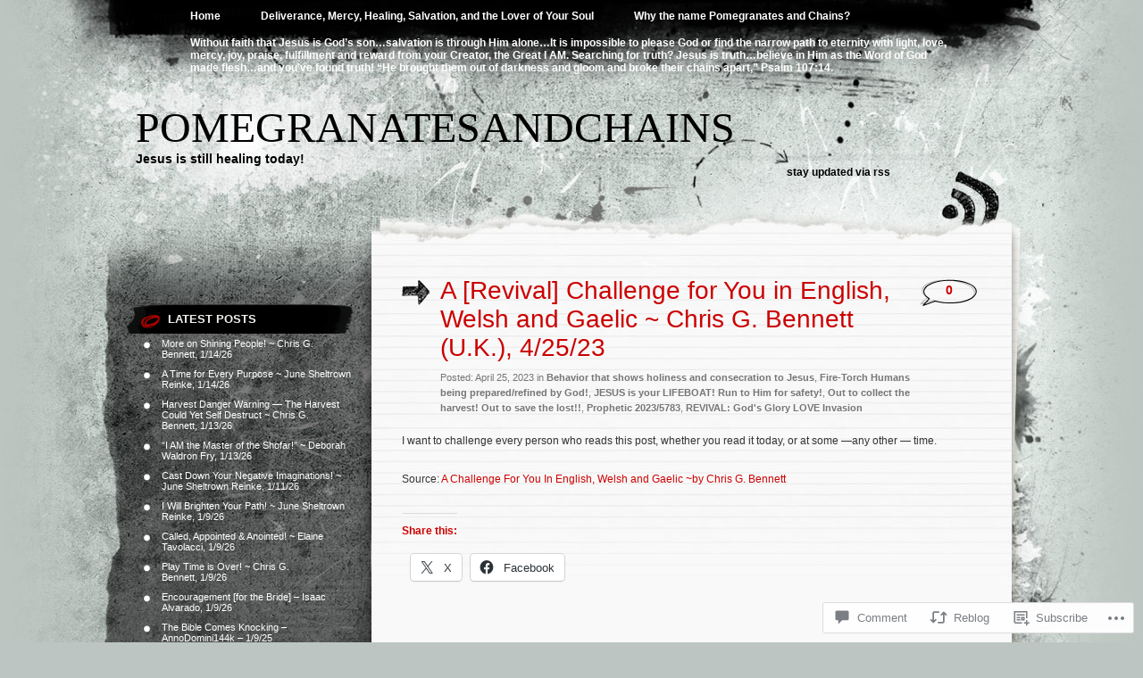

--- FILE ---
content_type: text/html; charset=UTF-8
request_url: https://pomegranatesandchains.com/2023/04/25/a-revival-challenge-for-you-in-english-welsh-and-gaelic-chris-g-bennett-u-k-4-25-23/
body_size: 25390
content:
<!DOCTYPE html PUBLIC "-//W3C//DTD XHTML 1.0 Transitional//EN" "http://www.w3.org/TR/xhtml1/DTD/xhtml1-transitional.dtd">
<html xmlns="http://www.w3.org/1999/xhtml" lang="en">
<head profile="http://gmpg.org/xfn/11">
<meta http-equiv="Content-Type" content="text/html; charset=UTF-8" />
<title>A [Revival] Challenge for You in English, Welsh and Gaelic ~ Chris G. Bennett (U.K.), 4/25/23 | pomegranatesandchains</title>
<link rel="pingback" href="https://pomegranatesandchains.com/xmlrpc.php" />
<meta name='robots' content='max-image-preview:large' />

<!-- Async WordPress.com Remote Login -->
<script id="wpcom_remote_login_js">
var wpcom_remote_login_extra_auth = '';
function wpcom_remote_login_remove_dom_node_id( element_id ) {
	var dom_node = document.getElementById( element_id );
	if ( dom_node ) { dom_node.parentNode.removeChild( dom_node ); }
}
function wpcom_remote_login_remove_dom_node_classes( class_name ) {
	var dom_nodes = document.querySelectorAll( '.' + class_name );
	for ( var i = 0; i < dom_nodes.length; i++ ) {
		dom_nodes[ i ].parentNode.removeChild( dom_nodes[ i ] );
	}
}
function wpcom_remote_login_final_cleanup() {
	wpcom_remote_login_remove_dom_node_classes( "wpcom_remote_login_msg" );
	wpcom_remote_login_remove_dom_node_id( "wpcom_remote_login_key" );
	wpcom_remote_login_remove_dom_node_id( "wpcom_remote_login_validate" );
	wpcom_remote_login_remove_dom_node_id( "wpcom_remote_login_js" );
	wpcom_remote_login_remove_dom_node_id( "wpcom_request_access_iframe" );
	wpcom_remote_login_remove_dom_node_id( "wpcom_request_access_styles" );
}

// Watch for messages back from the remote login
window.addEventListener( "message", function( e ) {
	if ( e.origin === "https://r-login.wordpress.com" ) {
		var data = {};
		try {
			data = JSON.parse( e.data );
		} catch( e ) {
			wpcom_remote_login_final_cleanup();
			return;
		}

		if ( data.msg === 'LOGIN' ) {
			// Clean up the login check iframe
			wpcom_remote_login_remove_dom_node_id( "wpcom_remote_login_key" );

			var id_regex = new RegExp( /^[0-9]+$/ );
			var token_regex = new RegExp( /^.*|.*|.*$/ );
			if (
				token_regex.test( data.token )
				&& id_regex.test( data.wpcomid )
			) {
				// We have everything we need to ask for a login
				var script = document.createElement( "script" );
				script.setAttribute( "id", "wpcom_remote_login_validate" );
				script.src = '/remote-login.php?wpcom_remote_login=validate'
					+ '&wpcomid=' + data.wpcomid
					+ '&token=' + encodeURIComponent( data.token )
					+ '&host=' + window.location.protocol
					+ '//' + window.location.hostname
					+ '&postid=16047'
					+ '&is_singular=1';
				document.body.appendChild( script );
			}

			return;
		}

		// Safari ITP, not logged in, so redirect
		if ( data.msg === 'LOGIN-REDIRECT' ) {
			window.location = 'https://wordpress.com/log-in?redirect_to=' + window.location.href;
			return;
		}

		// Safari ITP, storage access failed, remove the request
		if ( data.msg === 'LOGIN-REMOVE' ) {
			var css_zap = 'html { -webkit-transition: margin-top 1s; transition: margin-top 1s; } /* 9001 */ html { margin-top: 0 !important; } * html body { margin-top: 0 !important; } @media screen and ( max-width: 782px ) { html { margin-top: 0 !important; } * html body { margin-top: 0 !important; } }';
			var style_zap = document.createElement( 'style' );
			style_zap.type = 'text/css';
			style_zap.appendChild( document.createTextNode( css_zap ) );
			document.body.appendChild( style_zap );

			var e = document.getElementById( 'wpcom_request_access_iframe' );
			e.parentNode.removeChild( e );

			document.cookie = 'wordpress_com_login_access=denied; path=/; max-age=31536000';

			return;
		}

		// Safari ITP
		if ( data.msg === 'REQUEST_ACCESS' ) {
			console.log( 'request access: safari' );

			// Check ITP iframe enable/disable knob
			if ( wpcom_remote_login_extra_auth !== 'safari_itp_iframe' ) {
				return;
			}

			// If we are in a "private window" there is no ITP.
			var private_window = false;
			try {
				var opendb = window.openDatabase( null, null, null, null );
			} catch( e ) {
				private_window = true;
			}

			if ( private_window ) {
				console.log( 'private window' );
				return;
			}

			var iframe = document.createElement( 'iframe' );
			iframe.id = 'wpcom_request_access_iframe';
			iframe.setAttribute( 'scrolling', 'no' );
			iframe.setAttribute( 'sandbox', 'allow-storage-access-by-user-activation allow-scripts allow-same-origin allow-top-navigation-by-user-activation' );
			iframe.src = 'https://r-login.wordpress.com/remote-login.php?wpcom_remote_login=request_access&origin=' + encodeURIComponent( data.origin ) + '&wpcomid=' + encodeURIComponent( data.wpcomid );

			var css = 'html { -webkit-transition: margin-top 1s; transition: margin-top 1s; } /* 9001 */ html { margin-top: 46px !important; } * html body { margin-top: 46px !important; } @media screen and ( max-width: 660px ) { html { margin-top: 71px !important; } * html body { margin-top: 71px !important; } #wpcom_request_access_iframe { display: block; height: 71px !important; } } #wpcom_request_access_iframe { border: 0px; height: 46px; position: fixed; top: 0; left: 0; width: 100%; min-width: 100%; z-index: 99999; background: #23282d; } ';

			var style = document.createElement( 'style' );
			style.type = 'text/css';
			style.id = 'wpcom_request_access_styles';
			style.appendChild( document.createTextNode( css ) );
			document.body.appendChild( style );

			document.body.appendChild( iframe );
		}

		if ( data.msg === 'DONE' ) {
			wpcom_remote_login_final_cleanup();
		}
	}
}, false );

// Inject the remote login iframe after the page has had a chance to load
// more critical resources
window.addEventListener( "DOMContentLoaded", function( e ) {
	var iframe = document.createElement( "iframe" );
	iframe.style.display = "none";
	iframe.setAttribute( "scrolling", "no" );
	iframe.setAttribute( "id", "wpcom_remote_login_key" );
	iframe.src = "https://r-login.wordpress.com/remote-login.php"
		+ "?wpcom_remote_login=key"
		+ "&origin=aHR0cHM6Ly9wb21lZ3JhbmF0ZXNhbmRjaGFpbnMuY29t"
		+ "&wpcomid=82183317"
		+ "&time=" + Math.floor( Date.now() / 1000 );
	document.body.appendChild( iframe );
}, false );
</script>
<link rel='dns-prefetch' href='//s0.wp.com' />
<link rel='dns-prefetch' href='//widgets.wp.com' />
<link rel='dns-prefetch' href='//wordpress.com' />
<link rel="alternate" type="application/rss+xml" title="pomegranatesandchains &raquo; Feed" href="https://pomegranatesandchains.com/feed/" />
<link rel="alternate" type="application/rss+xml" title="pomegranatesandchains &raquo; Comments Feed" href="https://pomegranatesandchains.com/comments/feed/" />
<link rel="alternate" type="application/rss+xml" title="pomegranatesandchains &raquo; A [Revival] Challenge for You in English, Welsh and Gaelic ~ Chris G. Bennett (U.K.),&nbsp;4/25/23 Comments Feed" href="https://pomegranatesandchains.com/2023/04/25/a-revival-challenge-for-you-in-english-welsh-and-gaelic-chris-g-bennett-u-k-4-25-23/feed/" />
	<script type="text/javascript">
		/* <![CDATA[ */
		function addLoadEvent(func) {
			var oldonload = window.onload;
			if (typeof window.onload != 'function') {
				window.onload = func;
			} else {
				window.onload = function () {
					oldonload();
					func();
				}
			}
		}
		/* ]]> */
	</script>
	<link crossorigin='anonymous' rel='stylesheet' id='all-css-0-1' href='/_static/??-eJxtzEkKgDAMQNELWYNjcSGeRdog1Q7BpHh9UQRBXD74fDhImRQFo0DIinxeXGRYUWg222PgHCEkmz0y7OhnQasosXxUGuYC/o/ebfh+b135FMZKd02th77t1hMpiDR+&cssminify=yes' type='text/css' media='all' />
<style id='wp-emoji-styles-inline-css'>

	img.wp-smiley, img.emoji {
		display: inline !important;
		border: none !important;
		box-shadow: none !important;
		height: 1em !important;
		width: 1em !important;
		margin: 0 0.07em !important;
		vertical-align: -0.1em !important;
		background: none !important;
		padding: 0 !important;
	}
/*# sourceURL=wp-emoji-styles-inline-css */
</style>
<link crossorigin='anonymous' rel='stylesheet' id='all-css-2-1' href='/wp-content/plugins/gutenberg-core/v22.2.0/build/styles/block-library/style.css?m=1764855221i&cssminify=yes' type='text/css' media='all' />
<style id='wp-block-library-inline-css'>
.has-text-align-justify {
	text-align:justify;
}
.has-text-align-justify{text-align:justify;}

/*# sourceURL=wp-block-library-inline-css */
</style><style id='global-styles-inline-css'>
:root{--wp--preset--aspect-ratio--square: 1;--wp--preset--aspect-ratio--4-3: 4/3;--wp--preset--aspect-ratio--3-4: 3/4;--wp--preset--aspect-ratio--3-2: 3/2;--wp--preset--aspect-ratio--2-3: 2/3;--wp--preset--aspect-ratio--16-9: 16/9;--wp--preset--aspect-ratio--9-16: 9/16;--wp--preset--color--black: #000000;--wp--preset--color--cyan-bluish-gray: #abb8c3;--wp--preset--color--white: #ffffff;--wp--preset--color--pale-pink: #f78da7;--wp--preset--color--vivid-red: #cf2e2e;--wp--preset--color--luminous-vivid-orange: #ff6900;--wp--preset--color--luminous-vivid-amber: #fcb900;--wp--preset--color--light-green-cyan: #7bdcb5;--wp--preset--color--vivid-green-cyan: #00d084;--wp--preset--color--pale-cyan-blue: #8ed1fc;--wp--preset--color--vivid-cyan-blue: #0693e3;--wp--preset--color--vivid-purple: #9b51e0;--wp--preset--gradient--vivid-cyan-blue-to-vivid-purple: linear-gradient(135deg,rgb(6,147,227) 0%,rgb(155,81,224) 100%);--wp--preset--gradient--light-green-cyan-to-vivid-green-cyan: linear-gradient(135deg,rgb(122,220,180) 0%,rgb(0,208,130) 100%);--wp--preset--gradient--luminous-vivid-amber-to-luminous-vivid-orange: linear-gradient(135deg,rgb(252,185,0) 0%,rgb(255,105,0) 100%);--wp--preset--gradient--luminous-vivid-orange-to-vivid-red: linear-gradient(135deg,rgb(255,105,0) 0%,rgb(207,46,46) 100%);--wp--preset--gradient--very-light-gray-to-cyan-bluish-gray: linear-gradient(135deg,rgb(238,238,238) 0%,rgb(169,184,195) 100%);--wp--preset--gradient--cool-to-warm-spectrum: linear-gradient(135deg,rgb(74,234,220) 0%,rgb(151,120,209) 20%,rgb(207,42,186) 40%,rgb(238,44,130) 60%,rgb(251,105,98) 80%,rgb(254,248,76) 100%);--wp--preset--gradient--blush-light-purple: linear-gradient(135deg,rgb(255,206,236) 0%,rgb(152,150,240) 100%);--wp--preset--gradient--blush-bordeaux: linear-gradient(135deg,rgb(254,205,165) 0%,rgb(254,45,45) 50%,rgb(107,0,62) 100%);--wp--preset--gradient--luminous-dusk: linear-gradient(135deg,rgb(255,203,112) 0%,rgb(199,81,192) 50%,rgb(65,88,208) 100%);--wp--preset--gradient--pale-ocean: linear-gradient(135deg,rgb(255,245,203) 0%,rgb(182,227,212) 50%,rgb(51,167,181) 100%);--wp--preset--gradient--electric-grass: linear-gradient(135deg,rgb(202,248,128) 0%,rgb(113,206,126) 100%);--wp--preset--gradient--midnight: linear-gradient(135deg,rgb(2,3,129) 0%,rgb(40,116,252) 100%);--wp--preset--font-size--small: 13px;--wp--preset--font-size--medium: 20px;--wp--preset--font-size--large: 36px;--wp--preset--font-size--x-large: 42px;--wp--preset--font-family--albert-sans: 'Albert Sans', sans-serif;--wp--preset--font-family--alegreya: Alegreya, serif;--wp--preset--font-family--arvo: Arvo, serif;--wp--preset--font-family--bodoni-moda: 'Bodoni Moda', serif;--wp--preset--font-family--bricolage-grotesque: 'Bricolage Grotesque', sans-serif;--wp--preset--font-family--cabin: Cabin, sans-serif;--wp--preset--font-family--chivo: Chivo, sans-serif;--wp--preset--font-family--commissioner: Commissioner, sans-serif;--wp--preset--font-family--cormorant: Cormorant, serif;--wp--preset--font-family--courier-prime: 'Courier Prime', monospace;--wp--preset--font-family--crimson-pro: 'Crimson Pro', serif;--wp--preset--font-family--dm-mono: 'DM Mono', monospace;--wp--preset--font-family--dm-sans: 'DM Sans', sans-serif;--wp--preset--font-family--dm-serif-display: 'DM Serif Display', serif;--wp--preset--font-family--domine: Domine, serif;--wp--preset--font-family--eb-garamond: 'EB Garamond', serif;--wp--preset--font-family--epilogue: Epilogue, sans-serif;--wp--preset--font-family--fahkwang: Fahkwang, sans-serif;--wp--preset--font-family--figtree: Figtree, sans-serif;--wp--preset--font-family--fira-sans: 'Fira Sans', sans-serif;--wp--preset--font-family--fjalla-one: 'Fjalla One', sans-serif;--wp--preset--font-family--fraunces: Fraunces, serif;--wp--preset--font-family--gabarito: Gabarito, system-ui;--wp--preset--font-family--ibm-plex-mono: 'IBM Plex Mono', monospace;--wp--preset--font-family--ibm-plex-sans: 'IBM Plex Sans', sans-serif;--wp--preset--font-family--ibarra-real-nova: 'Ibarra Real Nova', serif;--wp--preset--font-family--instrument-serif: 'Instrument Serif', serif;--wp--preset--font-family--inter: Inter, sans-serif;--wp--preset--font-family--josefin-sans: 'Josefin Sans', sans-serif;--wp--preset--font-family--jost: Jost, sans-serif;--wp--preset--font-family--libre-baskerville: 'Libre Baskerville', serif;--wp--preset--font-family--libre-franklin: 'Libre Franklin', sans-serif;--wp--preset--font-family--literata: Literata, serif;--wp--preset--font-family--lora: Lora, serif;--wp--preset--font-family--merriweather: Merriweather, serif;--wp--preset--font-family--montserrat: Montserrat, sans-serif;--wp--preset--font-family--newsreader: Newsreader, serif;--wp--preset--font-family--noto-sans-mono: 'Noto Sans Mono', sans-serif;--wp--preset--font-family--nunito: Nunito, sans-serif;--wp--preset--font-family--open-sans: 'Open Sans', sans-serif;--wp--preset--font-family--overpass: Overpass, sans-serif;--wp--preset--font-family--pt-serif: 'PT Serif', serif;--wp--preset--font-family--petrona: Petrona, serif;--wp--preset--font-family--piazzolla: Piazzolla, serif;--wp--preset--font-family--playfair-display: 'Playfair Display', serif;--wp--preset--font-family--plus-jakarta-sans: 'Plus Jakarta Sans', sans-serif;--wp--preset--font-family--poppins: Poppins, sans-serif;--wp--preset--font-family--raleway: Raleway, sans-serif;--wp--preset--font-family--roboto: Roboto, sans-serif;--wp--preset--font-family--roboto-slab: 'Roboto Slab', serif;--wp--preset--font-family--rubik: Rubik, sans-serif;--wp--preset--font-family--rufina: Rufina, serif;--wp--preset--font-family--sora: Sora, sans-serif;--wp--preset--font-family--source-sans-3: 'Source Sans 3', sans-serif;--wp--preset--font-family--source-serif-4: 'Source Serif 4', serif;--wp--preset--font-family--space-mono: 'Space Mono', monospace;--wp--preset--font-family--syne: Syne, sans-serif;--wp--preset--font-family--texturina: Texturina, serif;--wp--preset--font-family--urbanist: Urbanist, sans-serif;--wp--preset--font-family--work-sans: 'Work Sans', sans-serif;--wp--preset--spacing--20: 0.44rem;--wp--preset--spacing--30: 0.67rem;--wp--preset--spacing--40: 1rem;--wp--preset--spacing--50: 1.5rem;--wp--preset--spacing--60: 2.25rem;--wp--preset--spacing--70: 3.38rem;--wp--preset--spacing--80: 5.06rem;--wp--preset--shadow--natural: 6px 6px 9px rgba(0, 0, 0, 0.2);--wp--preset--shadow--deep: 12px 12px 50px rgba(0, 0, 0, 0.4);--wp--preset--shadow--sharp: 6px 6px 0px rgba(0, 0, 0, 0.2);--wp--preset--shadow--outlined: 6px 6px 0px -3px rgb(255, 255, 255), 6px 6px rgb(0, 0, 0);--wp--preset--shadow--crisp: 6px 6px 0px rgb(0, 0, 0);}:where(.is-layout-flex){gap: 0.5em;}:where(.is-layout-grid){gap: 0.5em;}body .is-layout-flex{display: flex;}.is-layout-flex{flex-wrap: wrap;align-items: center;}.is-layout-flex > :is(*, div){margin: 0;}body .is-layout-grid{display: grid;}.is-layout-grid > :is(*, div){margin: 0;}:where(.wp-block-columns.is-layout-flex){gap: 2em;}:where(.wp-block-columns.is-layout-grid){gap: 2em;}:where(.wp-block-post-template.is-layout-flex){gap: 1.25em;}:where(.wp-block-post-template.is-layout-grid){gap: 1.25em;}.has-black-color{color: var(--wp--preset--color--black) !important;}.has-cyan-bluish-gray-color{color: var(--wp--preset--color--cyan-bluish-gray) !important;}.has-white-color{color: var(--wp--preset--color--white) !important;}.has-pale-pink-color{color: var(--wp--preset--color--pale-pink) !important;}.has-vivid-red-color{color: var(--wp--preset--color--vivid-red) !important;}.has-luminous-vivid-orange-color{color: var(--wp--preset--color--luminous-vivid-orange) !important;}.has-luminous-vivid-amber-color{color: var(--wp--preset--color--luminous-vivid-amber) !important;}.has-light-green-cyan-color{color: var(--wp--preset--color--light-green-cyan) !important;}.has-vivid-green-cyan-color{color: var(--wp--preset--color--vivid-green-cyan) !important;}.has-pale-cyan-blue-color{color: var(--wp--preset--color--pale-cyan-blue) !important;}.has-vivid-cyan-blue-color{color: var(--wp--preset--color--vivid-cyan-blue) !important;}.has-vivid-purple-color{color: var(--wp--preset--color--vivid-purple) !important;}.has-black-background-color{background-color: var(--wp--preset--color--black) !important;}.has-cyan-bluish-gray-background-color{background-color: var(--wp--preset--color--cyan-bluish-gray) !important;}.has-white-background-color{background-color: var(--wp--preset--color--white) !important;}.has-pale-pink-background-color{background-color: var(--wp--preset--color--pale-pink) !important;}.has-vivid-red-background-color{background-color: var(--wp--preset--color--vivid-red) !important;}.has-luminous-vivid-orange-background-color{background-color: var(--wp--preset--color--luminous-vivid-orange) !important;}.has-luminous-vivid-amber-background-color{background-color: var(--wp--preset--color--luminous-vivid-amber) !important;}.has-light-green-cyan-background-color{background-color: var(--wp--preset--color--light-green-cyan) !important;}.has-vivid-green-cyan-background-color{background-color: var(--wp--preset--color--vivid-green-cyan) !important;}.has-pale-cyan-blue-background-color{background-color: var(--wp--preset--color--pale-cyan-blue) !important;}.has-vivid-cyan-blue-background-color{background-color: var(--wp--preset--color--vivid-cyan-blue) !important;}.has-vivid-purple-background-color{background-color: var(--wp--preset--color--vivid-purple) !important;}.has-black-border-color{border-color: var(--wp--preset--color--black) !important;}.has-cyan-bluish-gray-border-color{border-color: var(--wp--preset--color--cyan-bluish-gray) !important;}.has-white-border-color{border-color: var(--wp--preset--color--white) !important;}.has-pale-pink-border-color{border-color: var(--wp--preset--color--pale-pink) !important;}.has-vivid-red-border-color{border-color: var(--wp--preset--color--vivid-red) !important;}.has-luminous-vivid-orange-border-color{border-color: var(--wp--preset--color--luminous-vivid-orange) !important;}.has-luminous-vivid-amber-border-color{border-color: var(--wp--preset--color--luminous-vivid-amber) !important;}.has-light-green-cyan-border-color{border-color: var(--wp--preset--color--light-green-cyan) !important;}.has-vivid-green-cyan-border-color{border-color: var(--wp--preset--color--vivid-green-cyan) !important;}.has-pale-cyan-blue-border-color{border-color: var(--wp--preset--color--pale-cyan-blue) !important;}.has-vivid-cyan-blue-border-color{border-color: var(--wp--preset--color--vivid-cyan-blue) !important;}.has-vivid-purple-border-color{border-color: var(--wp--preset--color--vivid-purple) !important;}.has-vivid-cyan-blue-to-vivid-purple-gradient-background{background: var(--wp--preset--gradient--vivid-cyan-blue-to-vivid-purple) !important;}.has-light-green-cyan-to-vivid-green-cyan-gradient-background{background: var(--wp--preset--gradient--light-green-cyan-to-vivid-green-cyan) !important;}.has-luminous-vivid-amber-to-luminous-vivid-orange-gradient-background{background: var(--wp--preset--gradient--luminous-vivid-amber-to-luminous-vivid-orange) !important;}.has-luminous-vivid-orange-to-vivid-red-gradient-background{background: var(--wp--preset--gradient--luminous-vivid-orange-to-vivid-red) !important;}.has-very-light-gray-to-cyan-bluish-gray-gradient-background{background: var(--wp--preset--gradient--very-light-gray-to-cyan-bluish-gray) !important;}.has-cool-to-warm-spectrum-gradient-background{background: var(--wp--preset--gradient--cool-to-warm-spectrum) !important;}.has-blush-light-purple-gradient-background{background: var(--wp--preset--gradient--blush-light-purple) !important;}.has-blush-bordeaux-gradient-background{background: var(--wp--preset--gradient--blush-bordeaux) !important;}.has-luminous-dusk-gradient-background{background: var(--wp--preset--gradient--luminous-dusk) !important;}.has-pale-ocean-gradient-background{background: var(--wp--preset--gradient--pale-ocean) !important;}.has-electric-grass-gradient-background{background: var(--wp--preset--gradient--electric-grass) !important;}.has-midnight-gradient-background{background: var(--wp--preset--gradient--midnight) !important;}.has-small-font-size{font-size: var(--wp--preset--font-size--small) !important;}.has-medium-font-size{font-size: var(--wp--preset--font-size--medium) !important;}.has-large-font-size{font-size: var(--wp--preset--font-size--large) !important;}.has-x-large-font-size{font-size: var(--wp--preset--font-size--x-large) !important;}.has-albert-sans-font-family{font-family: var(--wp--preset--font-family--albert-sans) !important;}.has-alegreya-font-family{font-family: var(--wp--preset--font-family--alegreya) !important;}.has-arvo-font-family{font-family: var(--wp--preset--font-family--arvo) !important;}.has-bodoni-moda-font-family{font-family: var(--wp--preset--font-family--bodoni-moda) !important;}.has-bricolage-grotesque-font-family{font-family: var(--wp--preset--font-family--bricolage-grotesque) !important;}.has-cabin-font-family{font-family: var(--wp--preset--font-family--cabin) !important;}.has-chivo-font-family{font-family: var(--wp--preset--font-family--chivo) !important;}.has-commissioner-font-family{font-family: var(--wp--preset--font-family--commissioner) !important;}.has-cormorant-font-family{font-family: var(--wp--preset--font-family--cormorant) !important;}.has-courier-prime-font-family{font-family: var(--wp--preset--font-family--courier-prime) !important;}.has-crimson-pro-font-family{font-family: var(--wp--preset--font-family--crimson-pro) !important;}.has-dm-mono-font-family{font-family: var(--wp--preset--font-family--dm-mono) !important;}.has-dm-sans-font-family{font-family: var(--wp--preset--font-family--dm-sans) !important;}.has-dm-serif-display-font-family{font-family: var(--wp--preset--font-family--dm-serif-display) !important;}.has-domine-font-family{font-family: var(--wp--preset--font-family--domine) !important;}.has-eb-garamond-font-family{font-family: var(--wp--preset--font-family--eb-garamond) !important;}.has-epilogue-font-family{font-family: var(--wp--preset--font-family--epilogue) !important;}.has-fahkwang-font-family{font-family: var(--wp--preset--font-family--fahkwang) !important;}.has-figtree-font-family{font-family: var(--wp--preset--font-family--figtree) !important;}.has-fira-sans-font-family{font-family: var(--wp--preset--font-family--fira-sans) !important;}.has-fjalla-one-font-family{font-family: var(--wp--preset--font-family--fjalla-one) !important;}.has-fraunces-font-family{font-family: var(--wp--preset--font-family--fraunces) !important;}.has-gabarito-font-family{font-family: var(--wp--preset--font-family--gabarito) !important;}.has-ibm-plex-mono-font-family{font-family: var(--wp--preset--font-family--ibm-plex-mono) !important;}.has-ibm-plex-sans-font-family{font-family: var(--wp--preset--font-family--ibm-plex-sans) !important;}.has-ibarra-real-nova-font-family{font-family: var(--wp--preset--font-family--ibarra-real-nova) !important;}.has-instrument-serif-font-family{font-family: var(--wp--preset--font-family--instrument-serif) !important;}.has-inter-font-family{font-family: var(--wp--preset--font-family--inter) !important;}.has-josefin-sans-font-family{font-family: var(--wp--preset--font-family--josefin-sans) !important;}.has-jost-font-family{font-family: var(--wp--preset--font-family--jost) !important;}.has-libre-baskerville-font-family{font-family: var(--wp--preset--font-family--libre-baskerville) !important;}.has-libre-franklin-font-family{font-family: var(--wp--preset--font-family--libre-franklin) !important;}.has-literata-font-family{font-family: var(--wp--preset--font-family--literata) !important;}.has-lora-font-family{font-family: var(--wp--preset--font-family--lora) !important;}.has-merriweather-font-family{font-family: var(--wp--preset--font-family--merriweather) !important;}.has-montserrat-font-family{font-family: var(--wp--preset--font-family--montserrat) !important;}.has-newsreader-font-family{font-family: var(--wp--preset--font-family--newsreader) !important;}.has-noto-sans-mono-font-family{font-family: var(--wp--preset--font-family--noto-sans-mono) !important;}.has-nunito-font-family{font-family: var(--wp--preset--font-family--nunito) !important;}.has-open-sans-font-family{font-family: var(--wp--preset--font-family--open-sans) !important;}.has-overpass-font-family{font-family: var(--wp--preset--font-family--overpass) !important;}.has-pt-serif-font-family{font-family: var(--wp--preset--font-family--pt-serif) !important;}.has-petrona-font-family{font-family: var(--wp--preset--font-family--petrona) !important;}.has-piazzolla-font-family{font-family: var(--wp--preset--font-family--piazzolla) !important;}.has-playfair-display-font-family{font-family: var(--wp--preset--font-family--playfair-display) !important;}.has-plus-jakarta-sans-font-family{font-family: var(--wp--preset--font-family--plus-jakarta-sans) !important;}.has-poppins-font-family{font-family: var(--wp--preset--font-family--poppins) !important;}.has-raleway-font-family{font-family: var(--wp--preset--font-family--raleway) !important;}.has-roboto-font-family{font-family: var(--wp--preset--font-family--roboto) !important;}.has-roboto-slab-font-family{font-family: var(--wp--preset--font-family--roboto-slab) !important;}.has-rubik-font-family{font-family: var(--wp--preset--font-family--rubik) !important;}.has-rufina-font-family{font-family: var(--wp--preset--font-family--rufina) !important;}.has-sora-font-family{font-family: var(--wp--preset--font-family--sora) !important;}.has-source-sans-3-font-family{font-family: var(--wp--preset--font-family--source-sans-3) !important;}.has-source-serif-4-font-family{font-family: var(--wp--preset--font-family--source-serif-4) !important;}.has-space-mono-font-family{font-family: var(--wp--preset--font-family--space-mono) !important;}.has-syne-font-family{font-family: var(--wp--preset--font-family--syne) !important;}.has-texturina-font-family{font-family: var(--wp--preset--font-family--texturina) !important;}.has-urbanist-font-family{font-family: var(--wp--preset--font-family--urbanist) !important;}.has-work-sans-font-family{font-family: var(--wp--preset--font-family--work-sans) !important;}
/*# sourceURL=global-styles-inline-css */
</style>

<style id='classic-theme-styles-inline-css'>
/*! This file is auto-generated */
.wp-block-button__link{color:#fff;background-color:#32373c;border-radius:9999px;box-shadow:none;text-decoration:none;padding:calc(.667em + 2px) calc(1.333em + 2px);font-size:1.125em}.wp-block-file__button{background:#32373c;color:#fff;text-decoration:none}
/*# sourceURL=/wp-includes/css/classic-themes.min.css */
</style>
<link crossorigin='anonymous' rel='stylesheet' id='all-css-4-1' href='/_static/??-eJx9jksOwjAMRC9EsEAtnwXiKCgfC1LqJIqd9vq4qtgAYmPJM/PsgbkYn5NgEqBmytjuMTH4XFF1KlZAE4QhWhyRNLb1zBv4jc1FGeNcqchsdFJsZOShIP/jBpRi/dOotJ5YDeCW3t5twhRyBdskkxWJ/osCrh5ci2OACavTzyoulflzX7pc6bI7Hk777tx1/fACNXxjkA==&cssminify=yes' type='text/css' media='all' />
<link rel='stylesheet' id='verbum-gutenberg-css-css' href='https://widgets.wp.com/verbum-block-editor/block-editor.css?ver=1738686361' media='all' />
<link crossorigin='anonymous' rel='stylesheet' id='all-css-6-1' href='/_static/??-eJx9jeEOATEQhF9IbRrB+SGe5a5WlW23abeR8/QWCYfEv5lvd2bgko3jJJgEYjOZmg+pguMYFRkKZ1RXv8hcyQwCJJag6foSz8OkU44YtSG3AXzB8Yp7qDIS/jxOxgsOxF6lfyy/7b+QRzbErpfA6cOYA/Wh3KO7uLXr5apb2G5jTzeBs10b&cssminify=yes' type='text/css' media='all' />
<link crossorigin='anonymous' rel='stylesheet' id='print-css-7-1' href='/wp-content/mu-plugins/global-print/global-print.css?m=1465851035i&cssminify=yes' type='text/css' media='print' />
<style id='jetpack-global-styles-frontend-style-inline-css'>
:root { --font-headings: unset; --font-base: unset; --font-headings-default: -apple-system,BlinkMacSystemFont,"Segoe UI",Roboto,Oxygen-Sans,Ubuntu,Cantarell,"Helvetica Neue",sans-serif; --font-base-default: -apple-system,BlinkMacSystemFont,"Segoe UI",Roboto,Oxygen-Sans,Ubuntu,Cantarell,"Helvetica Neue",sans-serif;}
/*# sourceURL=jetpack-global-styles-frontend-style-inline-css */
</style>
<link crossorigin='anonymous' rel='stylesheet' id='all-css-10-1' href='/_static/??-eJyNjcsKAjEMRX/IGtQZBxfip0hMS9sxTYppGfx7H7gRN+7ugcs5sFRHKi1Ig9Jd5R6zGMyhVaTrh8G6QFHfORhYwlvw6P39PbPENZmt4G/ROQuBKWVkxxrVvuBH1lIoz2waILJekF+HUzlupnG3nQ77YZwfuRJIaQ==&cssminify=yes' type='text/css' media='all' />
<script type="text/javascript" id="jetpack_related-posts-js-extra">
/* <![CDATA[ */
var related_posts_js_options = {"post_heading":"h4"};
//# sourceURL=jetpack_related-posts-js-extra
/* ]]> */
</script>
<script type="text/javascript" id="wpcom-actionbar-placeholder-js-extra">
/* <![CDATA[ */
var actionbardata = {"siteID":"82183317","postID":"16047","siteURL":"https://pomegranatesandchains.com","xhrURL":"https://pomegranatesandchains.com/wp-admin/admin-ajax.php","nonce":"40de9bb5a6","isLoggedIn":"","statusMessage":"","subsEmailDefault":"instantly","proxyScriptUrl":"https://s0.wp.com/wp-content/js/wpcom-proxy-request.js?m=1513050504i&amp;ver=20211021","shortlink":"https://wp.me/p5yPDn-4aP","i18n":{"followedText":"New posts from this site will now appear in your \u003Ca href=\"https://wordpress.com/reader\"\u003EReader\u003C/a\u003E","foldBar":"Collapse this bar","unfoldBar":"Expand this bar","shortLinkCopied":"Shortlink copied to clipboard."}};
//# sourceURL=wpcom-actionbar-placeholder-js-extra
/* ]]> */
</script>
<script type="text/javascript" id="jetpack-mu-wpcom-settings-js-before">
/* <![CDATA[ */
var JETPACK_MU_WPCOM_SETTINGS = {"assetsUrl":"https://s0.wp.com/wp-content/mu-plugins/jetpack-mu-wpcom-plugin/sun/jetpack_vendor/automattic/jetpack-mu-wpcom/src/build/"};
//# sourceURL=jetpack-mu-wpcom-settings-js-before
/* ]]> */
</script>
<script crossorigin='anonymous' type='text/javascript'  src='/_static/??/wp-content/mu-plugins/jetpack-plugin/sun/_inc/build/related-posts/related-posts.min.js,/wp-content/js/rlt-proxy.js?m=1755011788j'></script>
<script type="text/javascript" id="rlt-proxy-js-after">
/* <![CDATA[ */
	rltInitialize( {"token":null,"iframeOrigins":["https:\/\/widgets.wp.com"]} );
//# sourceURL=rlt-proxy-js-after
/* ]]> */
</script>
<link rel="EditURI" type="application/rsd+xml" title="RSD" href="https://pomegranatesandchains.wordpress.com/xmlrpc.php?rsd" />
<meta name="generator" content="WordPress.com" />
<link rel="canonical" href="https://pomegranatesandchains.com/2023/04/25/a-revival-challenge-for-you-in-english-welsh-and-gaelic-chris-g-bennett-u-k-4-25-23/" />
<link rel='shortlink' href='https://wp.me/p5yPDn-4aP' />
<link rel="alternate" type="application/json+oembed" href="https://public-api.wordpress.com/oembed/?format=json&amp;url=https%3A%2F%2Fpomegranatesandchains.com%2F2023%2F04%2F25%2Fa-revival-challenge-for-you-in-english-welsh-and-gaelic-chris-g-bennett-u-k-4-25-23%2F&amp;for=wpcom-auto-discovery" /><link rel="alternate" type="application/xml+oembed" href="https://public-api.wordpress.com/oembed/?format=xml&amp;url=https%3A%2F%2Fpomegranatesandchains.com%2F2023%2F04%2F25%2Fa-revival-challenge-for-you-in-english-welsh-and-gaelic-chris-g-bennett-u-k-4-25-23%2F&amp;for=wpcom-auto-discovery" />
<!-- Jetpack Open Graph Tags -->
<meta property="og:type" content="article" />
<meta property="og:title" content="A [Revival] Challenge for You in English, Welsh and Gaelic ~ Chris G. Bennett (U.K.), 4/25/23" />
<meta property="og:url" content="https://pomegranatesandchains.com/2023/04/25/a-revival-challenge-for-you-in-english-welsh-and-gaelic-chris-g-bennett-u-k-4-25-23/" />
<meta property="og:description" content="I want to challenge every person who reads this post, whether you read it today, or at some &#8212;any other &#8212; time. Source: A Challenge For You In English, Welsh and Gaelic ~by Chris G. Benn…" />
<meta property="article:published_time" content="2023-04-25T18:30:56+00:00" />
<meta property="article:modified_time" content="2023-04-25T18:30:56+00:00" />
<meta property="og:site_name" content="pomegranatesandchains" />
<meta property="og:image" content="https://secure.gravatar.com/blavatar/2796c10fa188e0f0dfecfd7af3de08839446a0b6f2b9cde05e9d9d1f538d0f8b?s=200&#038;ts=1768697052" />
<meta property="og:image:width" content="200" />
<meta property="og:image:height" content="200" />
<meta property="og:image:alt" content="" />
<meta property="og:locale" content="en_US" />
<meta property="article:publisher" content="https://www.facebook.com/WordPresscom" />
<meta name="twitter:text:title" content="A [Revival] Challenge for You in English, Welsh and Gaelic ~ Chris G. Bennett (U.K.),&nbsp;4/25/23" />
<meta name="twitter:image" content="https://secure.gravatar.com/blavatar/2796c10fa188e0f0dfecfd7af3de08839446a0b6f2b9cde05e9d9d1f538d0f8b?s=240" />
<meta name="twitter:card" content="summary" />

<!-- End Jetpack Open Graph Tags -->
<link rel="shortcut icon" type="image/x-icon" href="https://secure.gravatar.com/blavatar/2796c10fa188e0f0dfecfd7af3de08839446a0b6f2b9cde05e9d9d1f538d0f8b?s=32" sizes="16x16" />
<link rel="icon" type="image/x-icon" href="https://secure.gravatar.com/blavatar/2796c10fa188e0f0dfecfd7af3de08839446a0b6f2b9cde05e9d9d1f538d0f8b?s=32" sizes="16x16" />
<link rel="apple-touch-icon" href="https://secure.gravatar.com/blavatar/2796c10fa188e0f0dfecfd7af3de08839446a0b6f2b9cde05e9d9d1f538d0f8b?s=114" />
<link rel='openid.server' href='https://pomegranatesandchains.com/?openidserver=1' />
<link rel='openid.delegate' href='https://pomegranatesandchains.com/' />
<link rel="search" type="application/opensearchdescription+xml" href="https://pomegranatesandchains.com/osd.xml" title="pomegranatesandchains" />
<link rel="search" type="application/opensearchdescription+xml" href="https://s1.wp.com/opensearch.xml" title="WordPress.com" />
		<style id="wpcom-hotfix-masterbar-style">
			@media screen and (min-width: 783px) {
				#wpadminbar .quicklinks li#wp-admin-bar-my-account.with-avatar > a img {
					margin-top: 5px;
				}
			}
		</style>
				<style type="text/css">
			.recentcomments a {
				display: inline !important;
				padding: 0 !important;
				margin: 0 !important;
			}

			table.recentcommentsavatartop img.avatar, table.recentcommentsavatarend img.avatar {
				border: 0px;
				margin: 0;
			}

			table.recentcommentsavatartop a, table.recentcommentsavatarend a {
				border: 0px !important;
				background-color: transparent !important;
			}

			td.recentcommentsavatarend, td.recentcommentsavatartop {
				padding: 0px 0px 1px 0px;
				margin: 0px;
			}

			td.recentcommentstextend {
				border: none !important;
				padding: 0px 0px 2px 10px;
			}

			.rtl td.recentcommentstextend {
				padding: 0px 10px 2px 0px;
			}

			td.recentcommentstexttop {
				border: none;
				padding: 0px 0px 0px 10px;
			}

			.rtl td.recentcommentstexttop {
				padding: 0px 10px 0px 0px;
			}
		</style>
		<meta name="description" content="I want to challenge every person who reads this post, whether you read it today, or at some ---any other --- time. Source: A Challenge For You In English, Welsh and Gaelic ~by Chris G. Bennett" />
</head>

<body class="wp-singular post-template-default single single-post postid-16047 single-format-standard wp-custom-logo wp-theme-pubgreyzed customizer-styles-applied jetpack-reblog-enabled">
<div id="wrapper">

<div id="page">
		<div class="menu-header"><ul>
<li ><a href="https://pomegranatesandchains.com/">Home</a></li><li class="page_item page-item-1"><a href="https://pomegranatesandchains.com/about/">Deliverance, Mercy, Healing, Salvation, and the Lover of Your&nbsp;Soul</a></li>
<li class="page_item page-item-16"><a href="https://pomegranatesandchains.com/pomegranates-and-chains/">Why the name Pomegranates and&nbsp;Chains?</a></li>
<li class="page_item page-item-2310"><a href="https://pomegranatesandchains.com/without-faith-that-jesus-is-gods-son-salvation-is-through-him-alone-it-is-impossible-to-please-god-or-find-the-narrow-path-to-eternity-with-light-love-mercy-joy-praise-fulfillment-and-rewar/">Without faith that Jesus is God&#8217;s son&#8230;salvation is through Him alone&#8230;It is impossible to please God or find the narrow path to eternity with light, love, mercy, joy, praise, fulfillment and reward from your Creator, the Great I AM. Searching for truth? Jesus is truth&#8230;believe in Him as the Word of God made flesh&#8230;and you&#8217;ve found truth! “He brought them out of darkness and gloom and broke their chains apart,” Psalm&nbsp;107:14.</a></li>
</ul></div>

	<div id="header" role="banner">
		<h1><a href="https://pomegranatesandchains.com/">pomegranatesandchains</a></h1>

		<div class="description">Jesus is still healing today!</div>

		<div class="rss">
			<a href="https://pomegranatesandchains.com/feed/" title="RSS">Stay updated via RSS</a>		</div>
	</div>

	<hr />

<div id="container">
	<div id="sidebar" role="complementary">
		
		<!-- begin widgetized sidebar 1 -->
		<ul>
					</ul>

		<ul>
			<li><h2>Latest Posts</h2>
				<ul>
 					
    				<li><a href="https://pomegranatesandchains.com/2026/01/15/more-on-shining-people-chris-g-bennett-1-14-26/">More on Shining People! ~ Chris G. Bennett,&nbsp;1/14/26</a></li>
 					
    				<li><a href="https://pomegranatesandchains.com/2026/01/15/a-time-for-every-purpose-june-sheltrown-reinke-1-14-26/">A Time for Every Purpose ~ June Sheltrown Reinke,&nbsp;1/14/26</a></li>
 					
    				<li><a href="https://pomegranatesandchains.com/2026/01/13/harvest-danger-warning-the-harvest-could-yet-self-destruct-chris-g-bennett-1-13-26/">Harvest Danger Warning — The Harvest Could Yet Self Destruct ~ Chris G. Bennett,&nbsp;1/13/26</a></li>
 					
    				<li><a href="https://pomegranatesandchains.com/2026/01/13/i-am-the-master-of-the-shofar-deborah-waldron-fry-1-13-26/">“I AM the Master of the Shofar!” ~ Deborah Waldron Fry,&nbsp;1/13/26</a></li>
 					
    				<li><a href="https://pomegranatesandchains.com/2026/01/11/cast-down-your-negative-imaginations-june-sheltrown-reinke-1-11-26/">Cast Down Your Negative Imaginations! ~ June Sheltrown Reinke,&nbsp;1/11/26</a></li>
 					
    				<li><a href="https://pomegranatesandchains.com/2026/01/11/i-will-brighten-your-path-june-sheltrown-reinke-1-9-26/">I Will Brighten Your Path! ~ June Sheltrown Reinke,&nbsp;1/9/26</a></li>
 					
    				<li><a href="https://pomegranatesandchains.com/2026/01/11/called-appointed-anointed-elaine-tavolacci-1-9-26/">Called, Appointed &amp; Anointed! ~ Elaine Tavolacci,&nbsp;1/9/26</a></li>
 					
    				<li><a href="https://pomegranatesandchains.com/2026/01/11/play-time-is-over-chris-g-bennett-1-9-26/">Play Time is Over! ~ Chris G. Bennett,&nbsp;1/9/26</a></li>
 					
    				<li><a href="https://pomegranatesandchains.com/2026/01/11/encouragement-for-the-bride-isaac-alvarado-1-9-26/">Encouragement [for the Bride] &#8211; Isaac Alvarado,&nbsp;1/9/26</a></li>
 					
    				<li><a href="https://pomegranatesandchains.com/2026/01/10/the-bible-comes-knocking-annodomini144k-1-9-25/">The Bible Comes Knocking &#8211; AnnoDomini144k &#8211;&nbsp;1/9/25</a></li>
 					 					 				</ul>

			</li>

			<li><h2>Categories</h2>
				<ul>
					<li class="cat-item cat-item-785747050"><a href="https://pomegranatesandchains.com/category/2026-for-gods-glory-jesus-redemption/">2026 for God&#039;s Glory &amp; Jesus Redemption</a> (52)
</li>
	<li class="cat-item cat-item-767003253"><a href="https://pomegranatesandchains.com/category/america-attacked-on-all-fronts-wwiii-underway-globalist-end-plots-underway-god-sees/">America Attacked on All Fronts, WWIII Underway. Globalist End Plots Underway. God SEES!</a> (205)
</li>
	<li class="cat-item cat-item-739519645"><a href="https://pomegranatesandchains.com/category/angels-excel-in-strength-protection-proclamations-from-gods-throne-room/">Angels EXCEL in strength, protection, proclamations from God&#039;s throne room</a> (231)
</li>
	<li class="cat-item cat-item-780512820"><a href="https://pomegranatesandchains.com/category/atheist-global-elites-vile-plans-policies-depraved-minds/">Atheist global elites&#039; Vile Plans &amp; Policies. Depraved Minds.</a> (212)
</li>
	<li class="cat-item cat-item-762510312"><a href="https://pomegranatesandchains.com/category/authority-of-jesus-cancels-ancestor-curses-oaths-demonic-oppression/">Authority of Jesus cancels ancestor curses/oaths/demonic oppression</a> (107)
</li>
	<li class="cat-item cat-item-739517763"><a href="https://pomegranatesandchains.com/category/be-humble-repent-change-your-stubborn-unrepentant-hardened-heart-pure-in-heart-will-see-god/">Be humble! Repent &amp; change your stubborn unrepentant hardened heart. Pure in heart will see God!</a> (1,507)
</li>
	<li class="cat-item cat-item-506251384"><a href="https://pomegranatesandchains.com/category/behavior-that-shows-holiness-and-consecration-to-jesus/">Behavior that shows holiness and consecration to Jesus</a> (3,379)
</li>
	<li class="cat-item cat-item-776244795"><a href="https://pomegranatesandchains.com/category/beware-false-path-liars-true-salvation-is-through-jesus-god-and-holy-spirit-only/">BEWARE false path liars. True salvation is through JESUS, God and Holy Spirit ONLY.</a> (185)
</li>
	<li class="cat-item cat-item-739865484"><a href="https://pomegranatesandchains.com/category/blood-of-jesus-mighty-to-save-need-to-believe-you-sin-for-redemption-if-seeking-forgiveness/">Blood of Jesus Mighty to SAVE. Need to BELIEVE you sin for redemption&#8230;if seeking forgiveness</a> (422)
</li>
	<li class="cat-item cat-item-549135310"><a href="https://pomegranatesandchains.com/category/bride-of-jesus-instructions-an-event-approaches/">Bride of Jesus Instructions: An &quot;Event&quot; Approaches</a> (530)
</li>
	<li class="cat-item cat-item-739722867"><a href="https://pomegranatesandchains.com/category/chains-from-sin-truly-broken-off-by-jesus-mighty-to-change-your-life/">Chains from sin truly broken off&#8230;by JESUS&#8230;Mighty to change your life!</a> (468)
</li>
	<li class="cat-item cat-item-739864532"><a href="https://pomegranatesandchains.com/category/children-are-a-blessing-gift-created-in-gods-image-guide-guard-them/">Children are a blessing &amp; gift. Created in God&#039;s image. Guide &amp; guard them!</a> (79)
</li>
	<li class="cat-item cat-item-653401317"><a href="https://pomegranatesandchains.com/category/choosing-righteousness-over-worldliness-is-a-choice/">Choosing righteousness over worldliness is a CHOICE!</a> (1,666)
</li>
	<li class="cat-item cat-item-739522106"><a href="https://pomegranatesandchains.com/category/chosen-are-not-lukewarm-but-follow-lamb-of-god-wherever-he-goes/">Chosen are NOT lukewarm but follow Lamb of God wherever He goes</a> (2,518)
</li>
	<li class="cat-item cat-item-739537616"><a href="https://pomegranatesandchains.com/category/danger-from-satan-your-souls-enemy-counterfeit-mimicry-of-creator-god/">DANGER from satan: your soul&#039;s enemy&#8230;counterfeit mimicry of Creator God</a> (626)
</li>
	<li class="cat-item cat-item-762510339"><a href="https://pomegranatesandchains.com/category/deliverance-from-dark-kingdom/">Deliverance from dark kingdom</a> (473)
</li>
	<li class="cat-item cat-item-739544664"><a href="https://pomegranatesandchains.com/category/desecration-of-human-body-temple-impurity-dna-level-genetics-tampering/">Desecration of human body (temple)/impurity @ DNA level/genetics tampering</a> (85)
</li>
	<li class="cat-item cat-item-588744672"><a href="https://pomegranatesandchains.com/category/disasters-foretold-as-jesus-return-approaches/">Disasters foretold as Jesus&#039; return approaches</a> (303)
</li>
	<li class="cat-item cat-item-785301612"><a href="https://pomegranatesandchains.com/category/ears-to-hear-god-be-ready-to-depart-with-full-holy-spirit-oil-lamps/">Ears to hear God. Be ready to depart with full Holy Spirit &quot;oil&quot; lamps</a> (422)
</li>
	<li class="cat-item cat-item-582461390"><a href="https://pomegranatesandchains.com/category/earthquake-revelation-dreams/">Earthquake revelation dreams</a> (55)
</li>
	<li class="cat-item cat-item-767344172"><a href="https://pomegranatesandchains.com/category/erin-sparrowcloud9-glimpses-of-jesus-heaven-angels/">Erin @ Sparrowcloud9 &#8211; Glimpses of Jesus/Heaven/Angels</a> (310)
</li>
	<li class="cat-item cat-item-776245217"><a href="https://pomegranatesandchains.com/category/evil-vile-seeks-your-soul-lies-steals-kills-destroys-deceit-betrayals-treason/">EVIL/VILE seeks your soul: lies, steals, kills, destroys, deceit, betrayals, treason</a> (522)
</li>
	<li class="cat-item cat-item-739541693"><a href="https://pomegranatesandchains.com/category/exodus-moses-plagues-return-pt-2-proceeds-on-gods-schedule/">Exodus Moses Plagues Return: Pt. 2 proceeds on God&#039;s schedule</a> (17)
</li>
	<li class="cat-item cat-item-776244688"><a href="https://pomegranatesandchains.com/category/false-pastors-prophets-think-they-are-above-gods-judgment-but-they-are-mistaken/">False pastors/prophets think they are above God&#039;s Judgment but they are mistaken</a> (251)
</li>
	<li class="cat-item cat-item-739542313"><a href="https://pomegranatesandchains.com/category/fear-is-not-an-option-for-gods-remnant-faith-is-bold-active/">Fear is NOT an option for God&#039;s Remnant. FAITH is BOLD &amp; Active.</a> (1,107)
</li>
	<li class="cat-item cat-item-739545168"><a href="https://pomegranatesandchains.com/category/fear-of-the-lord-is-essential-reverential-awe-of-his-power-grace-mercy-glory-plan/">Fear of the Lord is essential = Reverential awe of His Power, Grace, Mercy, Glory &amp; Plan</a> (1,417)
</li>
	<li class="cat-item cat-item-597927714"><a href="https://pomegranatesandchains.com/category/fire-torch-humans-being-prepared-refined-by-god/">Fire-Torch Humans being prepared/refined by God!</a> (760)
</li>
	<li class="cat-item cat-item-739543061"><a href="https://pomegranatesandchains.com/category/first-fruits-to-god-lamb-mystery-who-are-rev-141-4-144000-redeemed/">First fruits to God &amp; Lamb mystery: Who are (Rev 14:1-4) 144,000 redeemed?</a> (52)
</li>
	<li class="cat-item cat-item-739512336"><a href="https://pomegranatesandchains.com/category/freedoms-taken-surveillance-increasing-ai-tech-misused-as-beast-system-arises/">Freedoms taken, Surveillance increasing, AI/tech misused as Beast system arises</a> (142)
</li>
	<li class="cat-item cat-item-739514685"><a href="https://pomegranatesandchains.com/category/god-gates-3rd-heaven-portals-arise-powerful-move-of-holy-spirit/">God Gates &amp; 3rd Heaven Portals Arise: Powerful Move of Holy Spirit</a> (339)
</li>
	<li class="cat-item cat-item-765579158"><a href="https://pomegranatesandchains.com/category/gods-glory-manifesting-liberty-justice-for-all-who-love-him/">God&#039;s Glory manifesting Liberty &amp; Justice for ALL who love Him</a> (895)
</li>
	<li class="cat-item cat-item-739548194"><a href="https://pomegranatesandchains.com/category/gods-prophetic-clock-preset-before-the-foundations-of-earth-choose-jesus-today-this-minute/">God&#039;s prophetic clock preset before the foundations of earth. Choose Jesus today. This minute!</a> (1,467)
</li>
	<li class="cat-item cat-item-739535776"><a href="https://pomegranatesandchains.com/category/gods-word-biblical-scripture-is-alive-jesus-is-the-word-made-flesh/">God&#039;s Word (Biblical Scripture) is ALIVE! Jesus is The Word made flesh.</a> (418)
</li>
	<li class="cat-item cat-item-739546552"><a href="https://pomegranatesandchains.com/category/hell-and-heaven-are-both-real-places-your-earthly-choices-determine-your-eternal-destination/">Hell and Heaven are both real places. Your earthly choices determine your eternal destination!</a> (544)
</li>
	<li class="cat-item cat-item-739544876"><a href="https://pomegranatesandchains.com/category/holy-pure-are-considered-evil-hateful-as-predicted-for-last-days/">Holy &amp; Pure are considered evil &amp; hateful as predicted for last days</a> (366)
</li>
	<li class="cat-item cat-item-775569718"><a href="https://pomegranatesandchains.com/category/holy-bible-basic-instructions-before-leaving-earth-gods-truth-love-for-you/">Holy BIBLE [Basic Instructions Before Leaving Earth]= God&#039;s Truth &amp; Love for you</a> (234)
</li>
	<li class="cat-item cat-item-776245179"><a href="https://pomegranatesandchains.com/category/holy-spirit-produces-good-fruits-of-love-peace-joy-and-faith/">Holy Spirit Produces Good Fruits of Love, Peace, Joy and FAITH</a> (235)
</li>
	<li class="cat-item cat-item-739550606"><a href="https://pomegranatesandchains.com/category/hope-in-almighty-god-as-your-shield-from-the-enemy/">HOPE in almighty GOD as your SHIELD from the enemy</a> (2,148)
</li>
	<li class="cat-item cat-item-776244759"><a href="https://pomegranatesandchains.com/category/israel-is-gods-timepiece-keep-your-eyes-on-blessings-or-cursings/">Israel is God&#039;s Timepiece: Keep Your Eyes on Blessings or Cursings</a> (150)
</li>
	<li class="cat-item cat-item-647344087"><a href="https://pomegranatesandchains.com/category/jesus-is-your-lifeboat-run-to-him-for-safety/">JESUS is your LIFEBOAT! Run to Him for safety!</a> (3,881)
</li>
	<li class="cat-item cat-item-674015438"><a href="https://pomegranatesandchains.com/category/judgement-comes-from-our-holy-god-sins-toll/">Judgement comes from our Holy God; sin&#039;s toll</a> (598)
</li>
	<li class="cat-item cat-item-599626282"><a href="https://pomegranatesandchains.com/category/lion-of-judah-arising-remnant-be-ready/">Lion of Judah Arising&#8230;Remnant Be Ready!</a> (728)
</li>
	<li class="cat-item cat-item-605182768"><a href="https://pomegranatesandchains.com/category/love-is-god-god-is-love-in-the-universe/">LOVE is GOD; GOD is LOVE in the universe</a> (832)
</li>
	<li class="cat-item cat-item-776245052"><a href="https://pomegranatesandchains.com/category/mark-of-beast-transhumans-not-redeemable-giants-nephilim-return/">Mark of Beast/Transhumans not redeemable. Giants/Nephilim return</a> (63)
</li>
	<li class="cat-item cat-item-19121007"><a href="https://pomegranatesandchains.com/category/millennial-reign-of-christ/">Millennial reign of Christ</a> (9)
</li>
	<li class="cat-item cat-item-739559332"><a href="https://pomegranatesandchains.com/category/nations-mentioned-by-name-in-prophecy-valley-of-decision/">Nation&#039;s mentioned by name in prophecy: Valley of Decision</a> (206)
</li>
	<li class="cat-item cat-item-765579098"><a href="https://pomegranatesandchains.com/category/not-by-human-might-or-power-but-by-my-spirit-says-the-lord/">Not by human might or power but by MY SPIRIT says the Lord</a> (343)
</li>
	<li class="cat-item cat-item-739722438"><a href="https://pomegranatesandchains.com/category/nwo-increasing-with-aliens-reveal-but-just-disguised-demons-beware/">NWO increasing with &quot;Aliens&quot; reveal, BUT just disguised demons = BEWARE!</a> (36)
</li>
	<li class="cat-item cat-item-700492275"><a href="https://pomegranatesandchains.com/category/out-to-collect-the-harvest-out-to-save-the-lost/">Out to collect the harvest! Out to save the lost!!</a> (546)
</li>
	<li class="cat-item cat-item-776244722"><a href="https://pomegranatesandchains.com/category/peace-that-passes-understanding-vs-deceptions/">Peace that Passes Understanding vs. deceptions</a> (101)
</li>
	<li class="cat-item cat-item-739523288"><a href="https://pomegranatesandchains.com/category/power-of-gods-word-spoken-aloud-unification-of-gods-remnant/">Power of God&#039;s WORD spoken aloud/unification of God&#039;s Remnant</a> (244)
</li>
	<li class="cat-item cat-item-776245670"><a href="https://pomegranatesandchains.com/category/praise-music-essential-worship-project-of-love-bible-in-song/">Praise Music Essential Worship + Project of Love: Bible in Song</a> (165)
</li>
	<li class="cat-item cat-item-600622349"><a href="https://pomegranatesandchains.com/category/pray-for-unsaved-loved-ones-now-do-not-delay/">Pray for unsaved loved ones NOW &#8212; Do not delay!</a> (343)
</li>
	<li class="cat-item cat-item-739530279"><a href="https://pomegranatesandchains.com/category/prayer-changes-outcome-connect-to-gods-heart/">Prayer changes outcome! Connect to God&#039;s heart!</a> (458)
</li>
	<li class="cat-item cat-item-767002782"><a href="https://pomegranatesandchains.com/category/precious-jewels-serving-his-majesty-god/">Precious jewels serving HIS MAJESTY&#8230; GOD</a> (193)
</li>
	<li class="cat-item cat-item-760486226"><a href="https://pomegranatesandchains.com/category/pride-in-sins-idol-worship-you-have-agreed-to-be-satans-slave-change-direction/">Pride in Sins &amp; Idol Worship. You have agreed to be satan&#039;s slave. Change direction!!</a> (284)
</li>
	<li class="cat-item cat-item-692414929"><a href="https://pomegranatesandchains.com/category/prophetic-2020/">Prophetic 2020</a> (407)
</li>
	<li class="cat-item cat-item-713048537"><a href="https://pomegranatesandchains.com/category/prophetic-2021/">Prophetic 2021.</a> (949)
</li>
	<li class="cat-item cat-item-768345365"><a href="https://pomegranatesandchains.com/category/prophetic-2022/">Prophetic 2022</a> (1,292)
</li>
	<li class="cat-item cat-item-776244696"><a href="https://pomegranatesandchains.com/category/prophetic-2023-5783/">Prophetic 2023/5783</a> (1,026)
</li>
	<li class="cat-item cat-item-777124033"><a href="https://pomegranatesandchains.com/category/prophetic-2024-5784/">Prophetic 2024/5784</a> (1,065)
</li>
	<li class="cat-item cat-item-786510170"><a href="https://pomegranatesandchains.com/category/prophetic-2025-5785-words-dawn-of-a-new-day/">Prophetic 2025/5785 Words: Dawn of a New Day</a> (748)
</li>
	<li class="cat-item cat-item-318234457"><a href="https://pomegranatesandchains.com/category/prophetic-dreams-revelations-and-prophecy/">Prophetic Dreams, Revelations and Prophecy</a> (26)
</li>
	<li class="cat-item cat-item-767002537"><a href="https://pomegranatesandchains.com/category/purging-unholy-items-choices-habits-alliances-only-holy-will-see-god/">Purging unholy items choices habits alliances. Only HOLY will SEE GOD!</a> (270)
</li>
	<li class="cat-item cat-item-767092753"><a href="https://pomegranatesandchains.com/category/rapture-adult-believers-and-all-innocent-children-are-you-worthy-as-scripture-demands/">Rapture (adult believers and ALL innocent children). Are you worthy as Scripture demands?</a> (144)
</li>
	<li class="cat-item cat-item-767003224"><a href="https://pomegranatesandchains.com/category/rebuke-fear-god-has-a-great-end-times-plan-for-you/">Rebuke Fear. God has a GREAT END Times Plan for YOU!</a> (309)
</li>
	<li class="cat-item cat-item-765579063"><a href="https://pomegranatesandchains.com/category/revival-gods-glory-love-invasion/">REVIVAL: God&#039;s Glory LOVE Invasion</a> (100)
</li>
	<li class="cat-item cat-item-514243713"><a href="https://pomegranatesandchains.com/category/rivers-of-living-water-salvation/">Rivers of Living Water: Salvation</a> (83)
</li>
	<li class="cat-item cat-item-642146079"><a href="https://pomegranatesandchains.com/category/sanctified-to-carry-gods-glory-to-the-lost-modern-esthers-414/">Sanctified to carry God&#039;s Glory to the lost = modern Esther&#039;s 4:14</a> (346)
</li>
	<li class="cat-item cat-item-776884967"><a href="https://pomegranatesandchains.com/category/satanic-depopulation-agendas-dna-corruption-plots/">Satanic Depopulation agendas. DNA corruption plots.</a> (109)
</li>
	<li class="cat-item cat-item-782048142"><a href="https://pomegranatesandchains.com/category/science-vs-god-as-creator-of-life-ungodly-ai-global-warming-evolution-myths/">Science vs God as Creator of Life. Ungodly AI, Global Warming/Evolution myths.</a> (74)
</li>
	<li class="cat-item cat-item-776245022"><a href="https://pomegranatesandchains.com/category/sexual-sins-unclean-choices-need-to-stop-purity-matters-god-sees-all-hidden-filth/">Sexual sins &amp; unclean choices need to stop. Purity matters! God sees all hidden filth.</a> (218)
</li>
	<li class="cat-item cat-item-777147201"><a href="https://pomegranatesandchains.com/category/sky-warnings-space-traumas-deceptive-uaps/">Sky Warnings Space Traumas Deceptive UAP&#039;s</a> (65)
</li>
	<li class="cat-item cat-item-776245582"><a href="https://pomegranatesandchains.com/category/supernatural-provisions-gods-chosen-end-time-hidden-sanctified-people/">Supernatural Provisions &amp; God&#039;s Chosen End-Time Hidden Sanctified People</a> (803)
</li>
	<li class="cat-item cat-item-776244984"><a href="https://pomegranatesandchains.com/category/tech-misused-for-evil-entrapments-snares-control/">Tech misused for evil; Entrapments, Snares &amp; Control</a> (58)
</li>
	<li class="cat-item cat-item-776244998"><a href="https://pomegranatesandchains.com/category/tribulation-is-closer-antichrist-false-prophet-arising-age-of-grace-ends-borrowed-time/">Tribulation is closer. Antichrist/false prophet arising. Age of Grace ends. Borrowed time.</a> (391)
</li>
	<li class="cat-item cat-item-1"><a href="https://pomegranatesandchains.com/category/uncategorized/">Uncategorized</a> (125)
</li>
	<li class="cat-item cat-item-571450351"><a href="https://pomegranatesandchains.com/category/warrior-bride-of-jesus-instructions/">Warrior Bride of Jesus: Instructions</a> (568)
</li>
	<li class="cat-item cat-item-776245035"><a href="https://pomegranatesandchains.com/category/wheat-vs-tares-separation-deception-illusion-lies/">Wheat vs. Tares Separation &#8212; Deception Illusion Lies</a> (48)
</li>
	<li class="cat-item cat-item-699126117"><a href="https://pomegranatesandchains.com/category/wilderness-exodus-leaning-on-our-beloved-lord/">Wilderness Exodus Leaning on Our Beloved Lord</a> (194)
</li>
	<li class="cat-item cat-item-775930096"><a href="https://pomegranatesandchains.com/category/william-brooks-revelations-little-book-revealed/">William Brooks: Revelation&#039;s Little Book revealed</a> (103)
</li>
	<li class="cat-item cat-item-571450600"><a href="https://pomegranatesandchains.com/category/wonder-awe-at-suddenliestransformations-to-glory/">Wonder &amp; Awe at &quot;Suddenlies&quot;/Transformations to Glory</a> (375)
</li>
	<li class="cat-item cat-item-762511411"><a href="https://pomegranatesandchains.com/category/your-soul-is-eternal-you-die-once-only-2-kingdoms-after-death-jesus-is-calling-you/">Your Soul is ETERNAL. You die ONCE. Only 2 kingdoms after death. Jesus is calling you!</a> (221)
</li>
				</ul>
			</li>

		</ul>
		<ul>
					</ul>
		<!-- end widgetized sidebar 1 -->

	</div>


	<div id="content" role="main">
		<div class="column">

		
			<div class="post-16047 post type-post status-publish format-standard hentry category-behavior-that-shows-holiness-and-consecration-to-jesus category-fire-torch-humans-being-prepared-refined-by-god category-jesus-is-your-lifeboat-run-to-him-for-safety category-out-to-collect-the-harvest-out-to-save-the-lost category-prophetic-2023-5783 category-revival-gods-glory-love-invasion" id="post-16047">
				<div class="posttitle">
					<h2 class="pagetitle">A [Revival] Challenge for You in English, Welsh and Gaelic ~ Chris G. Bennett (U.K.),&nbsp;4/25/23</h2>
					<small>
						Posted: April 25, 2023 in <a href="https://pomegranatesandchains.com/category/behavior-that-shows-holiness-and-consecration-to-jesus/" rel="category tag">Behavior that shows holiness and consecration to Jesus</a>, <a href="https://pomegranatesandchains.com/category/fire-torch-humans-being-prepared-refined-by-god/" rel="category tag">Fire-Torch Humans being prepared/refined by God!</a>, <a href="https://pomegranatesandchains.com/category/jesus-is-your-lifeboat-run-to-him-for-safety/" rel="category tag">JESUS is your LIFEBOAT! Run to Him for safety!</a>, <a href="https://pomegranatesandchains.com/category/out-to-collect-the-harvest-out-to-save-the-lost/" rel="category tag">Out to collect the harvest! Out to save the lost!!</a>, <a href="https://pomegranatesandchains.com/category/prophetic-2023-5783/" rel="category tag">Prophetic 2023/5783</a>, <a href="https://pomegranatesandchains.com/category/revival-gods-glory-love-invasion/" rel="category tag">REVIVAL: God's Glory LOVE Invasion</a>						<br />
											</small>
				</div>
									<div class="postcomments"><a href="https://pomegranatesandchains.com/2023/04/25/a-revival-challenge-for-you-in-english-welsh-and-gaelic-chris-g-bennett-u-k-4-25-23/#respond">0</a></div>
								<div class="entry">
					<p>I want to challenge every person who reads this post, whether you read it today, or at some &#8212;any other &#8212; time.</p>
<p>Source: <a href="https://www.hiskingdomprophecy.com/a-challenge-for-you/">A Challenge For You In English, Welsh and Gaelic ~by Chris G. Bennett</a></p>
<div id="jp-post-flair" class="sharedaddy sd-like-enabled sd-sharing-enabled"><div class="sharedaddy sd-sharing-enabled"><div class="robots-nocontent sd-block sd-social sd-social-icon-text sd-sharing"><h3 class="sd-title">Share this:</h3><div class="sd-content"><ul><li class="share-twitter"><a rel="nofollow noopener noreferrer"
				data-shared="sharing-twitter-16047"
				class="share-twitter sd-button share-icon"
				href="https://pomegranatesandchains.com/2023/04/25/a-revival-challenge-for-you-in-english-welsh-and-gaelic-chris-g-bennett-u-k-4-25-23/?share=twitter"
				target="_blank"
				aria-labelledby="sharing-twitter-16047"
				>
				<span id="sharing-twitter-16047" hidden>Share on X (Opens in new window)</span>
				<span>X</span>
			</a></li><li class="share-facebook"><a rel="nofollow noopener noreferrer"
				data-shared="sharing-facebook-16047"
				class="share-facebook sd-button share-icon"
				href="https://pomegranatesandchains.com/2023/04/25/a-revival-challenge-for-you-in-english-welsh-and-gaelic-chris-g-bennett-u-k-4-25-23/?share=facebook"
				target="_blank"
				aria-labelledby="sharing-facebook-16047"
				>
				<span id="sharing-facebook-16047" hidden>Share on Facebook (Opens in new window)</span>
				<span>Facebook</span>
			</a></li><li class="share-end"></li></ul></div></div></div><div class='sharedaddy sd-block sd-like jetpack-likes-widget-wrapper jetpack-likes-widget-unloaded' id='like-post-wrapper-82183317-16047-696c2cdc74bbb' data-src='//widgets.wp.com/likes/index.html?ver=20260118#blog_id=82183317&amp;post_id=16047&amp;origin=pomegranatesandchains.wordpress.com&amp;obj_id=82183317-16047-696c2cdc74bbb&amp;domain=pomegranatesandchains.com' data-name='like-post-frame-82183317-16047-696c2cdc74bbb' data-title='Like or Reblog'><div class='likes-widget-placeholder post-likes-widget-placeholder' style='height: 55px;'><span class='button'><span>Like</span></span> <span class='loading'>Loading...</span></div><span class='sd-text-color'></span><a class='sd-link-color'></a></div>
<div id='jp-relatedposts' class='jp-relatedposts' >
	<h3 class="jp-relatedposts-headline"><em>Related</em></h3>
</div></div>														</div>

		<!-- You can start editing here. -->
			<!-- If comments are open, but there are no comments. -->
	
<div id="respondcon">
		<div id="respond" class="comment-respond">
		<h3 id="reply-title" class="comment-reply-title">Leave a comment <small><a rel="nofollow" id="cancel-comment-reply-link" href="/2023/04/25/a-revival-challenge-for-you-in-english-welsh-and-gaelic-chris-g-bennett-u-k-4-25-23/#respond" style="display:none;">Cancel reply</a></small></h3><form action="https://pomegranatesandchains.com/wp-comments-post.php" method="post" id="commentform" class="comment-form">


<div class="comment-form__verbum transparent"></div><div class="verbum-form-meta"><input type='hidden' name='comment_post_ID' value='16047' id='comment_post_ID' />
<input type='hidden' name='comment_parent' id='comment_parent' value='0' />

			<input type="hidden" name="highlander_comment_nonce" id="highlander_comment_nonce" value="c17a9e56b5" />
			<input type="hidden" name="verbum_show_subscription_modal" value="" /></div><p style="display: none;"><input type="hidden" id="akismet_comment_nonce" name="akismet_comment_nonce" value="3f003ae1d2" /></p><p style="display: none !important;" class="akismet-fields-container" data-prefix="ak_"><label>&#916;<textarea name="ak_hp_textarea" cols="45" rows="8" maxlength="100"></textarea></label><input type="hidden" id="ak_js_1" name="ak_js" value="171"/><script type="text/javascript">
/* <![CDATA[ */
document.getElementById( "ak_js_1" ).setAttribute( "value", ( new Date() ).getTime() );
/* ]]> */
</script>
</p></form>	</div><!-- #respond -->
	</div><!-- #respondcon -->

		
		</div>
	</div>

	<div id="nav-post">
		<div class="navigation-bott">
			<div class="leftnav"><a href="https://pomegranatesandchains.com/2023/04/25/how-do-you-see-the-race-set-before-you-sandi-holman-4-25-23/" rel="prev">How Do You See the Race Set Before You? ~ Sandi Holman,&nbsp;4/25/23</a></div>			<div class="rightnav"><a href="https://pomegranatesandchains.com/2023/04/26/this-is-what-happens-when-nations-reject-god-4-26-23/" rel="next">This is What Happens When Nations Reject God &#8211; [Article by Rob Pue of Wisconsin Christian News for All News Pipeline] &#8211;&nbsp;4/26/23</a></div>		</div>
	</div>
</div>

			<hr />

			<div id="footer" role="contentinfo">

				
			</div>

		</div><!-- #container -->
	</div><!-- #page -->

	<div id="footer-bott">
		<a href="https://wordpress.com/?ref=footer_blog" rel="nofollow">Blog at WordPress.com.</a>	</div>

	<div class="footerbar"></div>
</div><!-- #wrapper -->

<!--  -->
<script type="speculationrules">
{"prefetch":[{"source":"document","where":{"and":[{"href_matches":"/*"},{"not":{"href_matches":["/wp-*.php","/wp-admin/*","/files/*","/wp-content/*","/wp-content/plugins/*","/wp-content/themes/pub/greyzed/*","/*\\?(.+)"]}},{"not":{"selector_matches":"a[rel~=\"nofollow\"]"}},{"not":{"selector_matches":".no-prefetch, .no-prefetch a"}}]},"eagerness":"conservative"}]}
</script>
<script type="text/javascript" src="//0.gravatar.com/js/hovercards/hovercards.min.js?ver=202603924dcd77a86c6f1d3698ec27fc5da92b28585ddad3ee636c0397cf312193b2a1" id="grofiles-cards-js"></script>
<script type="text/javascript" id="wpgroho-js-extra">
/* <![CDATA[ */
var WPGroHo = {"my_hash":""};
//# sourceURL=wpgroho-js-extra
/* ]]> */
</script>
<script crossorigin='anonymous' type='text/javascript'  src='/wp-content/mu-plugins/gravatar-hovercards/wpgroho.js?m=1610363240i'></script>

	<script>
		// Initialize and attach hovercards to all gravatars
		( function() {
			function init() {
				if ( typeof Gravatar === 'undefined' ) {
					return;
				}

				if ( typeof Gravatar.init !== 'function' ) {
					return;
				}

				Gravatar.profile_cb = function ( hash, id ) {
					WPGroHo.syncProfileData( hash, id );
				};

				Gravatar.my_hash = WPGroHo.my_hash;
				Gravatar.init(
					'body',
					'#wp-admin-bar-my-account',
					{
						i18n: {
							'Edit your profile →': 'Edit your profile →',
							'View profile →': 'View profile →',
							'Contact': 'Contact',
							'Send money': 'Send money',
							'Sorry, we are unable to load this Gravatar profile.': 'Sorry, we are unable to load this Gravatar profile.',
							'Gravatar not found.': 'Gravatar not found.',
							'Too Many Requests.': 'Too Many Requests.',
							'Internal Server Error.': 'Internal Server Error.',
							'Is this you?': 'Is this you?',
							'Claim your free profile.': 'Claim your free profile.',
							'Email': 'Email',
							'Home Phone': 'Home Phone',
							'Work Phone': 'Work Phone',
							'Cell Phone': 'Cell Phone',
							'Contact Form': 'Contact Form',
							'Calendar': 'Calendar',
						},
					}
				);
			}

			if ( document.readyState !== 'loading' ) {
				init();
			} else {
				document.addEventListener( 'DOMContentLoaded', init );
			}
		} )();
	</script>

		<div style="display:none">
	</div>
		<div id="actionbar" dir="ltr" style="display: none;"
			class="actnbr-pub-greyzed actnbr-has-follow actnbr-has-actions">
		<ul>
								<li class="actnbr-btn actnbr-hidden">
						<a class="actnbr-action actnbr-actn-comment" href="https://pomegranatesandchains.com/2023/04/25/a-revival-challenge-for-you-in-english-welsh-and-gaelic-chris-g-bennett-u-k-4-25-23/#respond">
							<svg class="gridicon gridicons-comment" height="20" width="20" xmlns="http://www.w3.org/2000/svg" viewBox="0 0 24 24"><g><path d="M12 16l-5 5v-5H5c-1.1 0-2-.9-2-2V5c0-1.1.9-2 2-2h14c1.1 0 2 .9 2 2v9c0 1.1-.9 2-2 2h-7z"/></g></svg>							<span>Comment						</span>
						</a>
					</li>
									<li class="actnbr-btn actnbr-hidden">
						<a class="actnbr-action actnbr-actn-reblog" href="">
							<svg class="gridicon gridicons-reblog" height="20" width="20" xmlns="http://www.w3.org/2000/svg" viewBox="0 0 24 24"><g><path d="M22.086 9.914L20 7.828V18c0 1.105-.895 2-2 2h-7v-2h7V7.828l-2.086 2.086L14.5 8.5 19 4l4.5 4.5-1.414 1.414zM6 16.172V6h7V4H6c-1.105 0-2 .895-2 2v10.172l-2.086-2.086L.5 15.5 5 20l4.5-4.5-1.414-1.414L6 16.172z"/></g></svg><span>Reblog</span>
						</a>
					</li>
									<li class="actnbr-btn actnbr-hidden">
								<a class="actnbr-action actnbr-actn-follow " href="">
			<svg class="gridicon" height="20" width="20" xmlns="http://www.w3.org/2000/svg" viewBox="0 0 20 20"><path clip-rule="evenodd" d="m4 4.5h12v6.5h1.5v-6.5-1.5h-1.5-12-1.5v1.5 10.5c0 1.1046.89543 2 2 2h7v-1.5h-7c-.27614 0-.5-.2239-.5-.5zm10.5 2h-9v1.5h9zm-5 3h-4v1.5h4zm3.5 1.5h-1v1h1zm-1-1.5h-1.5v1.5 1 1.5h1.5 1 1.5v-1.5-1-1.5h-1.5zm-2.5 2.5h-4v1.5h4zm6.5 1.25h1.5v2.25h2.25v1.5h-2.25v2.25h-1.5v-2.25h-2.25v-1.5h2.25z"  fill-rule="evenodd"></path></svg>
			<span>Subscribe</span>
		</a>
		<a class="actnbr-action actnbr-actn-following  no-display" href="">
			<svg class="gridicon" height="20" width="20" xmlns="http://www.w3.org/2000/svg" viewBox="0 0 20 20"><path fill-rule="evenodd" clip-rule="evenodd" d="M16 4.5H4V15C4 15.2761 4.22386 15.5 4.5 15.5H11.5V17H4.5C3.39543 17 2.5 16.1046 2.5 15V4.5V3H4H16H17.5V4.5V12.5H16V4.5ZM5.5 6.5H14.5V8H5.5V6.5ZM5.5 9.5H9.5V11H5.5V9.5ZM12 11H13V12H12V11ZM10.5 9.5H12H13H14.5V11V12V13.5H13H12H10.5V12V11V9.5ZM5.5 12H9.5V13.5H5.5V12Z" fill="#008A20"></path><path class="following-icon-tick" d="M13.5 16L15.5 18L19 14.5" stroke="#008A20" stroke-width="1.5"></path></svg>
			<span>Subscribed</span>
		</a>
							<div class="actnbr-popover tip tip-top-left actnbr-notice" id="follow-bubble">
							<div class="tip-arrow"></div>
							<div class="tip-inner actnbr-follow-bubble">
															<ul>
											<li class="actnbr-sitename">
			<a href="https://pomegranatesandchains.com">
				<img loading='lazy' alt='' src='https://secure.gravatar.com/blavatar/2796c10fa188e0f0dfecfd7af3de08839446a0b6f2b9cde05e9d9d1f538d0f8b?s=50&#038;d=https%3A%2F%2Fs0.wp.com%2Fi%2Flogo%2Fwpcom-gray-white.png' srcset='https://secure.gravatar.com/blavatar/2796c10fa188e0f0dfecfd7af3de08839446a0b6f2b9cde05e9d9d1f538d0f8b?s=50&#038;d=https%3A%2F%2Fs0.wp.com%2Fi%2Flogo%2Fwpcom-gray-white.png 1x, https://secure.gravatar.com/blavatar/2796c10fa188e0f0dfecfd7af3de08839446a0b6f2b9cde05e9d9d1f538d0f8b?s=75&#038;d=https%3A%2F%2Fs0.wp.com%2Fi%2Flogo%2Fwpcom-gray-white.png 1.5x, https://secure.gravatar.com/blavatar/2796c10fa188e0f0dfecfd7af3de08839446a0b6f2b9cde05e9d9d1f538d0f8b?s=100&#038;d=https%3A%2F%2Fs0.wp.com%2Fi%2Flogo%2Fwpcom-gray-white.png 2x, https://secure.gravatar.com/blavatar/2796c10fa188e0f0dfecfd7af3de08839446a0b6f2b9cde05e9d9d1f538d0f8b?s=150&#038;d=https%3A%2F%2Fs0.wp.com%2Fi%2Flogo%2Fwpcom-gray-white.png 3x, https://secure.gravatar.com/blavatar/2796c10fa188e0f0dfecfd7af3de08839446a0b6f2b9cde05e9d9d1f538d0f8b?s=200&#038;d=https%3A%2F%2Fs0.wp.com%2Fi%2Flogo%2Fwpcom-gray-white.png 4x' class='avatar avatar-50' height='50' width='50' />				pomegranatesandchains			</a>
		</li>
										<div class="actnbr-message no-display"></div>
									<form method="post" action="https://subscribe.wordpress.com" accept-charset="utf-8" style="display: none;">
																						<div class="actnbr-follow-count">Join 69 other subscribers</div>
																					<div>
										<input type="email" name="email" placeholder="Enter your email address" class="actnbr-email-field" aria-label="Enter your email address" />
										</div>
										<input type="hidden" name="action" value="subscribe" />
										<input type="hidden" name="blog_id" value="82183317" />
										<input type="hidden" name="source" value="https://pomegranatesandchains.com/2023/04/25/a-revival-challenge-for-you-in-english-welsh-and-gaelic-chris-g-bennett-u-k-4-25-23/" />
										<input type="hidden" name="sub-type" value="actionbar-follow" />
										<input type="hidden" id="_wpnonce" name="_wpnonce" value="24b08791b0" />										<div class="actnbr-button-wrap">
											<button type="submit" value="Sign me up">
												Sign me up											</button>
										</div>
									</form>
									<li class="actnbr-login-nudge">
										<div>
											Already have a WordPress.com account? <a href="https://wordpress.com/log-in?redirect_to=https%3A%2F%2Fr-login.wordpress.com%2Fremote-login.php%3Faction%3Dlink%26back%3Dhttps%253A%252F%252Fpomegranatesandchains.com%252F2023%252F04%252F25%252Fa-revival-challenge-for-you-in-english-welsh-and-gaelic-chris-g-bennett-u-k-4-25-23%252F">Log in now.</a>										</div>
									</li>
								</ul>
															</div>
						</div>
					</li>
							<li class="actnbr-ellipsis actnbr-hidden">
				<svg class="gridicon gridicons-ellipsis" height="24" width="24" xmlns="http://www.w3.org/2000/svg" viewBox="0 0 24 24"><g><path d="M7 12c0 1.104-.896 2-2 2s-2-.896-2-2 .896-2 2-2 2 .896 2 2zm12-2c-1.104 0-2 .896-2 2s.896 2 2 2 2-.896 2-2-.896-2-2-2zm-7 0c-1.104 0-2 .896-2 2s.896 2 2 2 2-.896 2-2-.896-2-2-2z"/></g></svg>				<div class="actnbr-popover tip tip-top-left actnbr-more">
					<div class="tip-arrow"></div>
					<div class="tip-inner">
						<ul>
								<li class="actnbr-sitename">
			<a href="https://pomegranatesandchains.com">
				<img loading='lazy' alt='' src='https://secure.gravatar.com/blavatar/2796c10fa188e0f0dfecfd7af3de08839446a0b6f2b9cde05e9d9d1f538d0f8b?s=50&#038;d=https%3A%2F%2Fs0.wp.com%2Fi%2Flogo%2Fwpcom-gray-white.png' srcset='https://secure.gravatar.com/blavatar/2796c10fa188e0f0dfecfd7af3de08839446a0b6f2b9cde05e9d9d1f538d0f8b?s=50&#038;d=https%3A%2F%2Fs0.wp.com%2Fi%2Flogo%2Fwpcom-gray-white.png 1x, https://secure.gravatar.com/blavatar/2796c10fa188e0f0dfecfd7af3de08839446a0b6f2b9cde05e9d9d1f538d0f8b?s=75&#038;d=https%3A%2F%2Fs0.wp.com%2Fi%2Flogo%2Fwpcom-gray-white.png 1.5x, https://secure.gravatar.com/blavatar/2796c10fa188e0f0dfecfd7af3de08839446a0b6f2b9cde05e9d9d1f538d0f8b?s=100&#038;d=https%3A%2F%2Fs0.wp.com%2Fi%2Flogo%2Fwpcom-gray-white.png 2x, https://secure.gravatar.com/blavatar/2796c10fa188e0f0dfecfd7af3de08839446a0b6f2b9cde05e9d9d1f538d0f8b?s=150&#038;d=https%3A%2F%2Fs0.wp.com%2Fi%2Flogo%2Fwpcom-gray-white.png 3x, https://secure.gravatar.com/blavatar/2796c10fa188e0f0dfecfd7af3de08839446a0b6f2b9cde05e9d9d1f538d0f8b?s=200&#038;d=https%3A%2F%2Fs0.wp.com%2Fi%2Flogo%2Fwpcom-gray-white.png 4x' class='avatar avatar-50' height='50' width='50' />				pomegranatesandchains			</a>
		</li>
								<li class="actnbr-folded-follow">
										<a class="actnbr-action actnbr-actn-follow " href="">
			<svg class="gridicon" height="20" width="20" xmlns="http://www.w3.org/2000/svg" viewBox="0 0 20 20"><path clip-rule="evenodd" d="m4 4.5h12v6.5h1.5v-6.5-1.5h-1.5-12-1.5v1.5 10.5c0 1.1046.89543 2 2 2h7v-1.5h-7c-.27614 0-.5-.2239-.5-.5zm10.5 2h-9v1.5h9zm-5 3h-4v1.5h4zm3.5 1.5h-1v1h1zm-1-1.5h-1.5v1.5 1 1.5h1.5 1 1.5v-1.5-1-1.5h-1.5zm-2.5 2.5h-4v1.5h4zm6.5 1.25h1.5v2.25h2.25v1.5h-2.25v2.25h-1.5v-2.25h-2.25v-1.5h2.25z"  fill-rule="evenodd"></path></svg>
			<span>Subscribe</span>
		</a>
		<a class="actnbr-action actnbr-actn-following  no-display" href="">
			<svg class="gridicon" height="20" width="20" xmlns="http://www.w3.org/2000/svg" viewBox="0 0 20 20"><path fill-rule="evenodd" clip-rule="evenodd" d="M16 4.5H4V15C4 15.2761 4.22386 15.5 4.5 15.5H11.5V17H4.5C3.39543 17 2.5 16.1046 2.5 15V4.5V3H4H16H17.5V4.5V12.5H16V4.5ZM5.5 6.5H14.5V8H5.5V6.5ZM5.5 9.5H9.5V11H5.5V9.5ZM12 11H13V12H12V11ZM10.5 9.5H12H13H14.5V11V12V13.5H13H12H10.5V12V11V9.5ZM5.5 12H9.5V13.5H5.5V12Z" fill="#008A20"></path><path class="following-icon-tick" d="M13.5 16L15.5 18L19 14.5" stroke="#008A20" stroke-width="1.5"></path></svg>
			<span>Subscribed</span>
		</a>
								</li>
														<li class="actnbr-signup"><a href="https://wordpress.com/start/">Sign up</a></li>
							<li class="actnbr-login"><a href="https://wordpress.com/log-in?redirect_to=https%3A%2F%2Fr-login.wordpress.com%2Fremote-login.php%3Faction%3Dlink%26back%3Dhttps%253A%252F%252Fpomegranatesandchains.com%252F2023%252F04%252F25%252Fa-revival-challenge-for-you-in-english-welsh-and-gaelic-chris-g-bennett-u-k-4-25-23%252F">Log in</a></li>
																<li class="actnbr-shortlink">
										<a href="https://wp.me/p5yPDn-4aP">
											<span class="actnbr-shortlink__text">Copy shortlink</span>
											<span class="actnbr-shortlink__icon"><svg class="gridicon gridicons-checkmark" height="16" width="16" xmlns="http://www.w3.org/2000/svg" viewBox="0 0 24 24"><g><path d="M9 19.414l-6.707-6.707 1.414-1.414L9 16.586 20.293 5.293l1.414 1.414"/></g></svg></span>
										</a>
									</li>
																<li class="flb-report">
									<a href="https://wordpress.com/abuse/?report_url=https://pomegranatesandchains.com/2023/04/25/a-revival-challenge-for-you-in-english-welsh-and-gaelic-chris-g-bennett-u-k-4-25-23/" target="_blank" rel="noopener noreferrer">
										Report this content									</a>
								</li>
															<li class="actnbr-reader">
									<a href="https://wordpress.com/reader/blogs/82183317/posts/16047">
										View post in Reader									</a>
								</li>
															<li class="actnbr-subs">
									<a href="https://subscribe.wordpress.com/">Manage subscriptions</a>
								</li>
																<li class="actnbr-fold"><a href="">Collapse this bar</a></li>
														</ul>
					</div>
				</div>
			</li>
		</ul>
	</div>
	
<script>
window.addEventListener( "DOMContentLoaded", function( event ) {
	var link = document.createElement( "link" );
	link.href = "/wp-content/mu-plugins/actionbar/actionbar.css?v=20250116";
	link.type = "text/css";
	link.rel = "stylesheet";
	document.head.appendChild( link );

	var script = document.createElement( "script" );
	script.src = "/wp-content/mu-plugins/actionbar/actionbar.js?v=20250204";
	document.body.appendChild( script );
} );
</script>

	
	<script type="text/javascript">
		window.WPCOM_sharing_counts = {"https://pomegranatesandchains.com/2023/04/25/a-revival-challenge-for-you-in-english-welsh-and-gaelic-chris-g-bennett-u-k-4-25-23/":16047};
	</script>
				
	<script type="text/javascript">
		(function () {
			var wpcom_reblog = {
				source: 'toolbar',

				toggle_reblog_box_flair: function (obj_id, post_id) {

					// Go to site selector. This will redirect to their blog if they only have one.
					const postEndpoint = `https://wordpress.com/post`;

					// Ideally we would use the permalink here, but fortunately this will be replaced with the 
					// post permalink in the editor.
					const originalURL = `${ document.location.href }?page_id=${ post_id }`; 
					
					const url =
						postEndpoint +
						'?url=' +
						encodeURIComponent( originalURL ) +
						'&is_post_share=true' +
						'&v=5';

					const redirect = function () {
						if (
							! window.open( url, '_blank' )
						) {
							location.href = url;
						}
					};

					if ( /Firefox/.test( navigator.userAgent ) ) {
						setTimeout( redirect, 0 );
					} else {
						redirect();
					}
				},
			};

			window.wpcom_reblog = wpcom_reblog;
		})();
	</script>
<script crossorigin='anonymous' type='text/javascript'  src='/wp-content/mu-plugins/likes/queuehandler.js?m=1741961244i'></script>
<script type="text/javascript" src="/wp-content/plugins/gutenberg-core/v22.2.0/build/scripts/hooks/index.min.js?m=1764855221i&amp;ver=1764773745495" id="wp-hooks-js"></script>
<script type="text/javascript" src="/wp-content/plugins/gutenberg-core/v22.2.0/build/scripts/i18n/index.min.js?m=1764855221i&amp;ver=1764773747362" id="wp-i18n-js"></script>
<script type="text/javascript" id="wp-i18n-js-after">
/* <![CDATA[ */
wp.i18n.setLocaleData( { 'text direction\u0004ltr': [ 'ltr' ] } );
//# sourceURL=wp-i18n-js-after
/* ]]> */
</script>
<script type="text/javascript" id="verbum-settings-js-before">
/* <![CDATA[ */
window.VerbumComments = {"Log in or provide your name and email to leave a reply.":"Log in or provide your name and email to leave a reply.","Log in or provide your name and email to leave a comment.":"Log in or provide your name and email to leave a comment.","Receive web and mobile notifications for posts on this site.":"Receive web and mobile notifications for posts on this site.","Name":"Name","Email (address never made public)":"Email (address never made public)","Website (optional)":"Website (optional)","Leave a reply. (log in optional)":"Leave a reply. (log in optional)","Leave a comment. (log in optional)":"Leave a comment. (log in optional)","Log in to leave a reply.":"Log in to leave a reply.","Log in to leave a comment.":"Log in to leave a comment.","Logged in via %s":"Logged in via %s","Log out":"Log out","Email":"Email","(Address never made public)":"(Address never made public)","Instantly":"Instantly","Daily":"Daily","Reply":"Reply","Comment":"Comment","WordPress":"WordPress","Weekly":"Weekly","Notify me of new posts":"Notify me of new posts","Email me new posts":"Email me new posts","Email me new comments":"Email me new comments","Cancel":"Cancel","Write a comment...":"Write a comment...","Write a reply...":"Write a reply...","Website":"Website","Optional":"Optional","We'll keep you in the loop!":"We'll keep you in the loop!","Loading your comment...":"Loading your comment...","Discover more from":"Discover more from pomegranatesandchains","Subscribe now to keep reading and get access to the full archive.":"Subscribe now to keep reading and get access to the full archive.","Continue reading":"Continue reading","Never miss a beat!":"Never miss a beat!","Interested in getting blog post updates? Simply click the button below to stay in the loop!":"Interested in getting blog post updates? Simply click the button below to stay in the loop!","Enter your email address":"Enter your email address","Subscribe":"Subscribe","Comment sent successfully":"Comment sent successfully","Save my name, email, and website in this browser for the next time I comment.":"Save my name, email, and website in this browser for the next time I comment.","hovercardi18n":{"Edit your profile \u2192":"Edit your profile \u2192","View profile \u2192":"View profile \u2192","Contact":"Contact","Send money":"Send money","Profile not found.":"Profile not found.","Too Many Requests.":"Too Many Requests.","Internal Server Error.":"Internal Server Error.","Sorry, we are unable to load this Gravatar profile.":"Sorry, we are unable to load this Gravatar profile."},"siteId":82183317,"postId":16047,"mustLogIn":false,"requireNameEmail":true,"commentRegistration":false,"connectURL":"https://pomegranatesandchains.wordpress.com/public.api/connect/?action=request\u0026domain=pomegranatesandchains.com","logoutURL":"https://pomegranatesandchains.wordpress.com/wp-login.php?action=logout\u0026_wpnonce=6da0ac9b27","homeURL":"https://pomegranatesandchains.com/","subscribeToBlog":true,"subscribeToComment":true,"isJetpackCommentsLoggedIn":false,"jetpackUsername":"","jetpackUserId":0,"jetpackSignature":"","jetpackAvatar":"https://0.gravatar.com/avatar/?s=96\u0026amp;d=identicon\u0026amp;r=G","enableBlocks":true,"enableSubscriptionModal":true,"currentLocale":"en","isJetpackComments":false,"allowedBlocks":["core/paragraph","core/list","core/code","core/list-item","core/quote","core/image","core/embed","core/quote","core/code"],"embedNonce":"261beb7f30","verbumBundleUrl":"/wp-content/mu-plugins/jetpack-mu-wpcom-plugin/sun/jetpack_vendor/automattic/jetpack-mu-wpcom/src/features/verbum-comments/dist/index.js","isRTL":false,"vbeCacheBuster":1738686361,"iframeUniqueId":0,"colorScheme":false}
//# sourceURL=verbum-settings-js-before
/* ]]> */
</script>
<script type="text/javascript" src="/wp-content/mu-plugins/jetpack-mu-wpcom-plugin/sun/jetpack_vendor/automattic/jetpack-mu-wpcom/src/build/verbum-comments/assets/dynamic-loader.js?m=1755011788i&amp;minify=false&amp;ver=adc3e7b923a66edb437b" id="verbum-dynamic-loader-js" defer="defer" data-wp-strategy="defer"></script>
<script type="text/javascript" id="comment-like-js-extra">
/* <![CDATA[ */
var comment_like_text = {"loading":"Loading...","swipeUrl":"https://s0.wp.com/wp-content/mu-plugins/comment-likes/js/lib/swipe.js?m=1382645497i&amp;ver=20131008"};
//# sourceURL=comment-like-js-extra
/* ]]> */
</script>
<script type="text/javascript" id="sharing-js-js-extra">
/* <![CDATA[ */
var sharing_js_options = {"lang":"en","counts":"1","is_stats_active":"1"};
//# sourceURL=sharing-js-js-extra
/* ]]> */
</script>
<script type="text/javascript" id="jetpack-script-data-js-before">
/* <![CDATA[ */
window.JetpackScriptData = {"site":{"host":"wpcom","is_wpcom_platform":true}};
//# sourceURL=jetpack-script-data-js-before
/* ]]> */
</script>
<script crossorigin='anonymous' type='text/javascript'  src='/_static/??-eJyNkOEKwjAMhF/ILg4R90d8lBHbqtnarjSpY29vmTpURPwXvtxdjsAYlR6C2CDgs4ounykw6MH7gpSj3jJ0H6DqeAXFSEG7bN4FyUY3VZ7CU/QlvbMSUfeqoDEW42MBnMNz115tMEMCzDJ4FCG9uJDZCsMxkzMLZJ0oijIo+OMw9sTeitpUa2hL+wWc0iw2f5R+6TpH3HvwBZM1aMw0jxTOjx8c/L7ebZu6aTbNrrsB4reI+Q=='></script>
<script type="text/javascript" id="sharing-js-js-after">
/* <![CDATA[ */
var windowOpen;
			( function () {
				function matches( el, sel ) {
					return !! (
						el.matches && el.matches( sel ) ||
						el.msMatchesSelector && el.msMatchesSelector( sel )
					);
				}

				document.body.addEventListener( 'click', function ( event ) {
					if ( ! event.target ) {
						return;
					}

					var el;
					if ( matches( event.target, 'a.share-twitter' ) ) {
						el = event.target;
					} else if ( event.target.parentNode && matches( event.target.parentNode, 'a.share-twitter' ) ) {
						el = event.target.parentNode;
					}

					if ( el ) {
						event.preventDefault();

						// If there's another sharing window open, close it.
						if ( typeof windowOpen !== 'undefined' ) {
							windowOpen.close();
						}
						windowOpen = window.open( el.getAttribute( 'href' ), 'wpcomtwitter', 'menubar=1,resizable=1,width=600,height=350' );
						return false;
					}
				} );
			} )();
var windowOpen;
			( function () {
				function matches( el, sel ) {
					return !! (
						el.matches && el.matches( sel ) ||
						el.msMatchesSelector && el.msMatchesSelector( sel )
					);
				}

				document.body.addEventListener( 'click', function ( event ) {
					if ( ! event.target ) {
						return;
					}

					var el;
					if ( matches( event.target, 'a.share-facebook' ) ) {
						el = event.target;
					} else if ( event.target.parentNode && matches( event.target.parentNode, 'a.share-facebook' ) ) {
						el = event.target.parentNode;
					}

					if ( el ) {
						event.preventDefault();

						// If there's another sharing window open, close it.
						if ( typeof windowOpen !== 'undefined' ) {
							windowOpen.close();
						}
						windowOpen = window.open( el.getAttribute( 'href' ), 'wpcomfacebook', 'menubar=1,resizable=1,width=600,height=400' );
						return false;
					}
				} );
			} )();
//# sourceURL=sharing-js-js-after
/* ]]> */
</script>
<script id="wp-emoji-settings" type="application/json">
{"baseUrl":"https://s0.wp.com/wp-content/mu-plugins/wpcom-smileys/twemoji/2/72x72/","ext":".png","svgUrl":"https://s0.wp.com/wp-content/mu-plugins/wpcom-smileys/twemoji/2/svg/","svgExt":".svg","source":{"concatemoji":"/wp-includes/js/wp-emoji-release.min.js?m=1764078722i&ver=6.9-RC2-61304"}}
</script>
<script type="module">
/* <![CDATA[ */
/*! This file is auto-generated */
const a=JSON.parse(document.getElementById("wp-emoji-settings").textContent),o=(window._wpemojiSettings=a,"wpEmojiSettingsSupports"),s=["flag","emoji"];function i(e){try{var t={supportTests:e,timestamp:(new Date).valueOf()};sessionStorage.setItem(o,JSON.stringify(t))}catch(e){}}function c(e,t,n){e.clearRect(0,0,e.canvas.width,e.canvas.height),e.fillText(t,0,0);t=new Uint32Array(e.getImageData(0,0,e.canvas.width,e.canvas.height).data);e.clearRect(0,0,e.canvas.width,e.canvas.height),e.fillText(n,0,0);const a=new Uint32Array(e.getImageData(0,0,e.canvas.width,e.canvas.height).data);return t.every((e,t)=>e===a[t])}function p(e,t){e.clearRect(0,0,e.canvas.width,e.canvas.height),e.fillText(t,0,0);var n=e.getImageData(16,16,1,1);for(let e=0;e<n.data.length;e++)if(0!==n.data[e])return!1;return!0}function u(e,t,n,a){switch(t){case"flag":return n(e,"\ud83c\udff3\ufe0f\u200d\u26a7\ufe0f","\ud83c\udff3\ufe0f\u200b\u26a7\ufe0f")?!1:!n(e,"\ud83c\udde8\ud83c\uddf6","\ud83c\udde8\u200b\ud83c\uddf6")&&!n(e,"\ud83c\udff4\udb40\udc67\udb40\udc62\udb40\udc65\udb40\udc6e\udb40\udc67\udb40\udc7f","\ud83c\udff4\u200b\udb40\udc67\u200b\udb40\udc62\u200b\udb40\udc65\u200b\udb40\udc6e\u200b\udb40\udc67\u200b\udb40\udc7f");case"emoji":return!a(e,"\ud83e\u1fac8")}return!1}function f(e,t,n,a){let r;const o=(r="undefined"!=typeof WorkerGlobalScope&&self instanceof WorkerGlobalScope?new OffscreenCanvas(300,150):document.createElement("canvas")).getContext("2d",{willReadFrequently:!0}),s=(o.textBaseline="top",o.font="600 32px Arial",{});return e.forEach(e=>{s[e]=t(o,e,n,a)}),s}function r(e){var t=document.createElement("script");t.src=e,t.defer=!0,document.head.appendChild(t)}a.supports={everything:!0,everythingExceptFlag:!0},new Promise(t=>{let n=function(){try{var e=JSON.parse(sessionStorage.getItem(o));if("object"==typeof e&&"number"==typeof e.timestamp&&(new Date).valueOf()<e.timestamp+604800&&"object"==typeof e.supportTests)return e.supportTests}catch(e){}return null}();if(!n){if("undefined"!=typeof Worker&&"undefined"!=typeof OffscreenCanvas&&"undefined"!=typeof URL&&URL.createObjectURL&&"undefined"!=typeof Blob)try{var e="postMessage("+f.toString()+"("+[JSON.stringify(s),u.toString(),c.toString(),p.toString()].join(",")+"));",a=new Blob([e],{type:"text/javascript"});const r=new Worker(URL.createObjectURL(a),{name:"wpTestEmojiSupports"});return void(r.onmessage=e=>{i(n=e.data),r.terminate(),t(n)})}catch(e){}i(n=f(s,u,c,p))}t(n)}).then(e=>{for(const n in e)a.supports[n]=e[n],a.supports.everything=a.supports.everything&&a.supports[n],"flag"!==n&&(a.supports.everythingExceptFlag=a.supports.everythingExceptFlag&&a.supports[n]);var t;a.supports.everythingExceptFlag=a.supports.everythingExceptFlag&&!a.supports.flag,a.supports.everything||((t=a.source||{}).concatemoji?r(t.concatemoji):t.wpemoji&&t.twemoji&&(r(t.twemoji),r(t.wpemoji)))});
//# sourceURL=/wp-includes/js/wp-emoji-loader.min.js
/* ]]> */
</script>
	<iframe src='https://widgets.wp.com/likes/master.html?ver=20260118#ver=20260118' scrolling='no' id='likes-master' name='likes-master' style='display:none;'></iframe>
	<div id='likes-other-gravatars' role="dialog" aria-hidden="true" tabindex="-1"><div class="likes-text"><span>%d</span></div><ul class="wpl-avatars sd-like-gravatars"></ul></div>
	<script src="//stats.wp.com/w.js?68" defer></script> <script type="text/javascript">
_tkq = window._tkq || [];
_stq = window._stq || [];
_tkq.push(['storeContext', {'blog_id':'82183317','blog_tz':'0','user_lang':'en','blog_lang':'en','user_id':'0'}]);
		// Prevent sending pageview tracking from WP-Admin pages.
		_stq.push(['view', {'blog':'82183317','v':'wpcom','tz':'0','user_id':'0','post':'16047','subd':'pomegranatesandchains'}]);
		_stq.push(['extra', {'crypt':'[base64]'}]);
_stq.push([ 'clickTrackerInit', '82183317', '16047' ]);
</script>
<noscript><img src="https://pixel.wp.com/b.gif?v=noscript" style="height:1px;width:1px;overflow:hidden;position:absolute;bottom:1px;" alt="" /></noscript>
<meta id="bilmur" property="bilmur:data" content="" data-provider="wordpress.com" data-service="simple" data-site-tz="Etc/GMT-0" data-custom-props="{&quot;logged_in&quot;:&quot;0&quot;,&quot;wptheme&quot;:&quot;pub\/greyzed&quot;,&quot;wptheme_is_block&quot;:&quot;0&quot;}"  >
		<script defer src="/wp-content/js/bilmur.min.js?i=17&amp;m=202603"></script> 	
<script>
(function() {
	'use strict';

	const fetches = {};
	const promises = {};
	const urls = {
		'wp-polyfill': '/wp-includes/js/dist/vendor/wp-polyfill.min.js?m=1764669441i&ver=3.15.0',
		'verbum': '/wp-content/mu-plugins/jetpack-mu-wpcom-plugin/sun/jetpack_vendor/automattic/jetpack-mu-wpcom/src/build/verbum-comments/verbum-comments.js?m=1767826947i&minify=false&ver=f277b2cf343fcc8861c2'
	};
	const loaders = {
		'verbum': () => {
			fetchExternalScript('wp-polyfill');
			fetchExternalScript('verbum');
			promises['wp-polyfill'] = promises['wp-polyfill'] || loadWPScript('wp-polyfill');
			promises['verbum'] = promises['verbum'] || promises['wp-polyfill'].then( () => loadWPScript('verbum') );
			return promises['verbum'];
		},
		
	};
	const scriptExtras = {
		
	};

	window.WP_Enqueue_Dynamic_Script = {
		loadScript: (handle) => {
			if (!loaders[handle]) {
				console.error('WP_Enqueue_Dynamic_Script: unregistered script `' + handle + '`.');
			}
			return loaders[handle]();
		}
	};

	function fetchExternalScript(handle) {
		if (!urls[handle]) {
			return Promise.resolve();
		}

		fetches[handle] = fetches[handle] || fetch(urls[handle], { mode: 'no-cors' });
		return fetches[handle];
	}

	function runExtraScript(handle, type, index) {
		const id = 'wp-enqueue-dynamic-script:' + handle + ':' + type + ':' + (index + 1);
		const template = document.getElementById(id);
		if (!template) {
			return Promise.reject();
		}

		const script = document.createElement( 'script' );
		script.innerHTML = template.innerHTML;
		document.body.appendChild( script );
		return Promise.resolve();
	}

	function loadExternalScript(handle) {
		if (!urls[handle]) {
			return Promise.resolve();
		}

		return fetches[handle].then(() => {
			return new Promise((resolve, reject) => {
				const script = document.createElement('script');
				script.onload = () => resolve();
				script.onerror = (e) => reject(e);
				script.src = urls[handle];
				document.body.appendChild(script);
			});
		});
	}

	function loadExtra(handle, pos) {
		const count = (scriptExtras[handle] && scriptExtras[handle][pos]) || 0;
		let promise = Promise.resolve();

		for (let i = 0; i < count; i++) {
			promise = promise.then(() => runExtraScript(handle, pos, i));
		}

		return promise;
	}

	function loadWPScript(handle) {
		// Core loads scripts in this order. See: https://github.com/WordPress/WordPress/blob/a59eb9d39c4fcba834b70c9e8dfd64feeec10ba6/wp-includes/class-wp-scripts.php#L428.
		return loadExtra(handle, 'translations')
			.then(() => loadExtra(handle, 'before'))
			.then(() => loadExternalScript(handle))
			.then(() => loadExtra(handle, 'after'));
	}
} )();
</script>
</body>
</html>